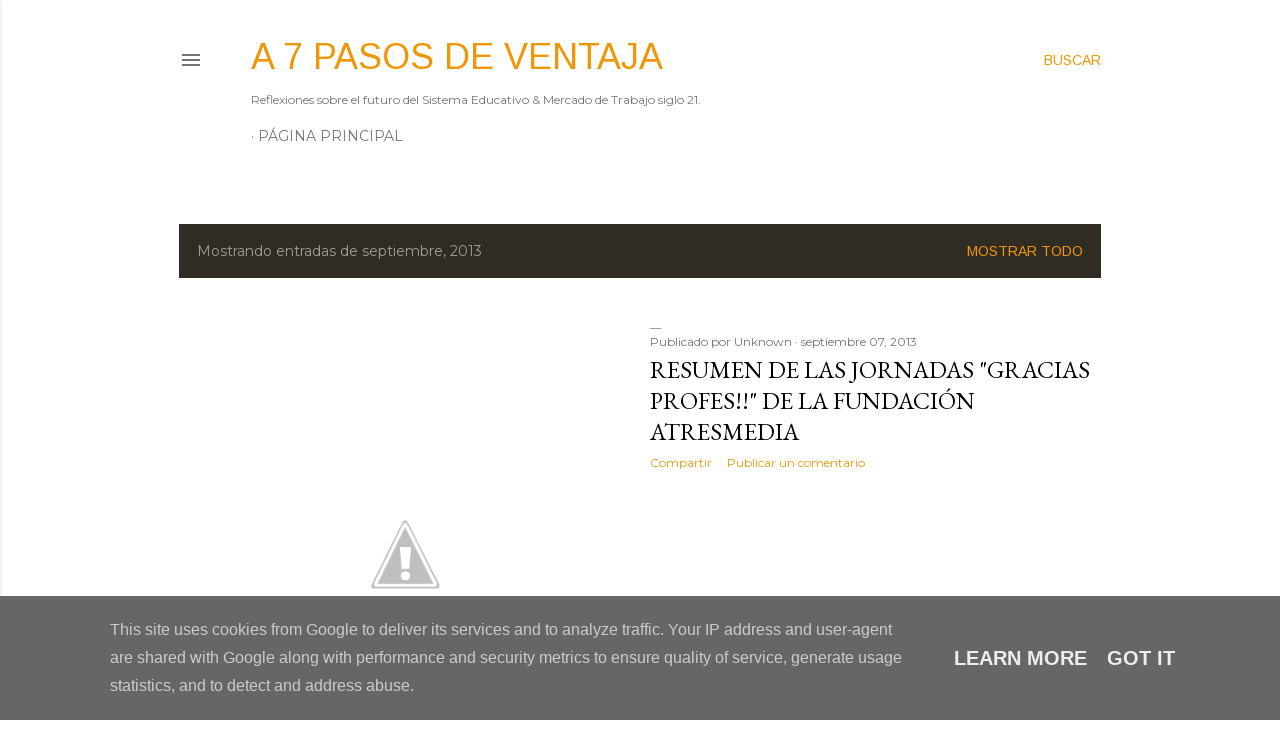

--- FILE ---
content_type: text/html; charset=UTF-8
request_url: http://blog.vkmc.es/2013/09/
body_size: 26427
content:
<!DOCTYPE html>
<html dir='ltr' lang='es'>
<head>
<meta content='width=device-width, initial-scale=1' name='viewport'/>
<title>A 7 pasos de ventaja</title>
<meta content='text/html; charset=UTF-8' http-equiv='Content-Type'/>
<!-- Chrome, Firefox OS and Opera -->
<meta content='#ffffff' name='theme-color'/>
<!-- Windows Phone -->
<meta content='#ffffff' name='msapplication-navbutton-color'/>
<meta content='blogger' name='generator'/>
<link href='http://blog.vkmc.es/favicon.ico' rel='icon' type='image/x-icon'/>
<link href='http://blog.vkmc.es/2013/09/' rel='canonical'/>
<link rel="alternate" type="application/atom+xml" title="A 7 pasos de ventaja - Atom" href="http://blog.vkmc.es/feeds/posts/default" />
<link rel="alternate" type="application/rss+xml" title="A 7 pasos de ventaja - RSS" href="http://blog.vkmc.es/feeds/posts/default?alt=rss" />
<link rel="service.post" type="application/atom+xml" title="A 7 pasos de ventaja - Atom" href="https://www.blogger.com/feeds/2741742319576148162/posts/default" />
<!--Can't find substitution for tag [blog.ieCssRetrofitLinks]-->
<meta content='A 7 pasos de ventaja, VKMC, Alberto García-Lluis, Consultoría estratégica Educación&Mercado de Trabajo' name='description'/>
<meta content='http://blog.vkmc.es/2013/09/' property='og:url'/>
<meta content='A 7 pasos de ventaja' property='og:title'/>
<meta content='A 7 pasos de ventaja, VKMC, Alberto García-Lluis, Consultoría estratégica Educación&amp;Mercado de Trabajo' property='og:description'/>
<meta content='http://3.bp.blogspot.com/-Rl4wZXjd6XQ/UjRk-lY62tI/AAAAAAAAGRk/rpbtgQjIG8w/w1200-h630-p-k-no-nu/Infografi%CC%81a_Agencias_de_Colocacio%CC%81n_Acuerdo_Marco.jpg' property='og:image'/>
<meta content='https://lh3.googleusercontent.com/blogger_img_proxy/AEn0k_t_gfo2UBfcq_UPmquDpJ8RvHPRRdXPiygWxgznXAfIYI_pztWeYBdSaIH4BUPCTkgK_yS-lrBuWCSyE4njOw26KCRGd6MYC5Mx84kuQhXcpiB3RO4h0lLlwg=w1200-h630-p-k-no-nu' property='og:image'/>
<meta content='http://3.bp.blogspot.com/-FgCrMvsVUFM/UidXNi3cFrI/AAAAAAAAGQ8/T2F1SaB-L-E/w1200-h630-p-k-no-nu/Politicas+de+Empleo.tiff' property='og:image'/>
<style type='text/css'>@font-face{font-family:'Arimo';font-style:normal;font-weight:400;font-display:swap;src:url(//fonts.gstatic.com/s/arimo/v35/P5sfzZCDf9_T_3cV7NCUECyoxNk37cxcDRrBdwcoaaQwpBQ.woff2)format('woff2');unicode-range:U+0460-052F,U+1C80-1C8A,U+20B4,U+2DE0-2DFF,U+A640-A69F,U+FE2E-FE2F;}@font-face{font-family:'Arimo';font-style:normal;font-weight:400;font-display:swap;src:url(//fonts.gstatic.com/s/arimo/v35/P5sfzZCDf9_T_3cV7NCUECyoxNk37cxcBBrBdwcoaaQwpBQ.woff2)format('woff2');unicode-range:U+0301,U+0400-045F,U+0490-0491,U+04B0-04B1,U+2116;}@font-face{font-family:'Arimo';font-style:normal;font-weight:400;font-display:swap;src:url(//fonts.gstatic.com/s/arimo/v35/P5sfzZCDf9_T_3cV7NCUECyoxNk37cxcDBrBdwcoaaQwpBQ.woff2)format('woff2');unicode-range:U+1F00-1FFF;}@font-face{font-family:'Arimo';font-style:normal;font-weight:400;font-display:swap;src:url(//fonts.gstatic.com/s/arimo/v35/P5sfzZCDf9_T_3cV7NCUECyoxNk37cxcAxrBdwcoaaQwpBQ.woff2)format('woff2');unicode-range:U+0370-0377,U+037A-037F,U+0384-038A,U+038C,U+038E-03A1,U+03A3-03FF;}@font-face{font-family:'Arimo';font-style:normal;font-weight:400;font-display:swap;src:url(//fonts.gstatic.com/s/arimo/v35/P5sfzZCDf9_T_3cV7NCUECyoxNk37cxcAhrBdwcoaaQwpBQ.woff2)format('woff2');unicode-range:U+0307-0308,U+0590-05FF,U+200C-2010,U+20AA,U+25CC,U+FB1D-FB4F;}@font-face{font-family:'Arimo';font-style:normal;font-weight:400;font-display:swap;src:url(//fonts.gstatic.com/s/arimo/v35/P5sfzZCDf9_T_3cV7NCUECyoxNk37cxcDxrBdwcoaaQwpBQ.woff2)format('woff2');unicode-range:U+0102-0103,U+0110-0111,U+0128-0129,U+0168-0169,U+01A0-01A1,U+01AF-01B0,U+0300-0301,U+0303-0304,U+0308-0309,U+0323,U+0329,U+1EA0-1EF9,U+20AB;}@font-face{font-family:'Arimo';font-style:normal;font-weight:400;font-display:swap;src:url(//fonts.gstatic.com/s/arimo/v35/P5sfzZCDf9_T_3cV7NCUECyoxNk37cxcDhrBdwcoaaQwpBQ.woff2)format('woff2');unicode-range:U+0100-02BA,U+02BD-02C5,U+02C7-02CC,U+02CE-02D7,U+02DD-02FF,U+0304,U+0308,U+0329,U+1D00-1DBF,U+1E00-1E9F,U+1EF2-1EFF,U+2020,U+20A0-20AB,U+20AD-20C0,U+2113,U+2C60-2C7F,U+A720-A7FF;}@font-face{font-family:'Arimo';font-style:normal;font-weight:400;font-display:swap;src:url(//fonts.gstatic.com/s/arimo/v35/P5sfzZCDf9_T_3cV7NCUECyoxNk37cxcABrBdwcoaaQw.woff2)format('woff2');unicode-range:U+0000-00FF,U+0131,U+0152-0153,U+02BB-02BC,U+02C6,U+02DA,U+02DC,U+0304,U+0308,U+0329,U+2000-206F,U+20AC,U+2122,U+2191,U+2193,U+2212,U+2215,U+FEFF,U+FFFD;}@font-face{font-family:'EB Garamond';font-style:normal;font-weight:400;font-display:swap;src:url(//fonts.gstatic.com/s/ebgaramond/v32/SlGDmQSNjdsmc35JDF1K5E55YMjF_7DPuGi-6_RkCY9_WamXgHlIbvw.woff2)format('woff2');unicode-range:U+0460-052F,U+1C80-1C8A,U+20B4,U+2DE0-2DFF,U+A640-A69F,U+FE2E-FE2F;}@font-face{font-family:'EB Garamond';font-style:normal;font-weight:400;font-display:swap;src:url(//fonts.gstatic.com/s/ebgaramond/v32/SlGDmQSNjdsmc35JDF1K5E55YMjF_7DPuGi-6_RkAI9_WamXgHlIbvw.woff2)format('woff2');unicode-range:U+0301,U+0400-045F,U+0490-0491,U+04B0-04B1,U+2116;}@font-face{font-family:'EB Garamond';font-style:normal;font-weight:400;font-display:swap;src:url(//fonts.gstatic.com/s/ebgaramond/v32/SlGDmQSNjdsmc35JDF1K5E55YMjF_7DPuGi-6_RkCI9_WamXgHlIbvw.woff2)format('woff2');unicode-range:U+1F00-1FFF;}@font-face{font-family:'EB Garamond';font-style:normal;font-weight:400;font-display:swap;src:url(//fonts.gstatic.com/s/ebgaramond/v32/SlGDmQSNjdsmc35JDF1K5E55YMjF_7DPuGi-6_RkB49_WamXgHlIbvw.woff2)format('woff2');unicode-range:U+0370-0377,U+037A-037F,U+0384-038A,U+038C,U+038E-03A1,U+03A3-03FF;}@font-face{font-family:'EB Garamond';font-style:normal;font-weight:400;font-display:swap;src:url(//fonts.gstatic.com/s/ebgaramond/v32/SlGDmQSNjdsmc35JDF1K5E55YMjF_7DPuGi-6_RkC49_WamXgHlIbvw.woff2)format('woff2');unicode-range:U+0102-0103,U+0110-0111,U+0128-0129,U+0168-0169,U+01A0-01A1,U+01AF-01B0,U+0300-0301,U+0303-0304,U+0308-0309,U+0323,U+0329,U+1EA0-1EF9,U+20AB;}@font-face{font-family:'EB Garamond';font-style:normal;font-weight:400;font-display:swap;src:url(//fonts.gstatic.com/s/ebgaramond/v32/SlGDmQSNjdsmc35JDF1K5E55YMjF_7DPuGi-6_RkCo9_WamXgHlIbvw.woff2)format('woff2');unicode-range:U+0100-02BA,U+02BD-02C5,U+02C7-02CC,U+02CE-02D7,U+02DD-02FF,U+0304,U+0308,U+0329,U+1D00-1DBF,U+1E00-1E9F,U+1EF2-1EFF,U+2020,U+20A0-20AB,U+20AD-20C0,U+2113,U+2C60-2C7F,U+A720-A7FF;}@font-face{font-family:'EB Garamond';font-style:normal;font-weight:400;font-display:swap;src:url(//fonts.gstatic.com/s/ebgaramond/v32/SlGDmQSNjdsmc35JDF1K5E55YMjF_7DPuGi-6_RkBI9_WamXgHlI.woff2)format('woff2');unicode-range:U+0000-00FF,U+0131,U+0152-0153,U+02BB-02BC,U+02C6,U+02DA,U+02DC,U+0304,U+0308,U+0329,U+2000-206F,U+20AC,U+2122,U+2191,U+2193,U+2212,U+2215,U+FEFF,U+FFFD;}@font-face{font-family:'Lora';font-style:normal;font-weight:400;font-display:swap;src:url(//fonts.gstatic.com/s/lora/v37/0QI6MX1D_JOuGQbT0gvTJPa787weuxJMkq18ndeYxZ2JTg.woff2)format('woff2');unicode-range:U+0460-052F,U+1C80-1C8A,U+20B4,U+2DE0-2DFF,U+A640-A69F,U+FE2E-FE2F;}@font-face{font-family:'Lora';font-style:normal;font-weight:400;font-display:swap;src:url(//fonts.gstatic.com/s/lora/v37/0QI6MX1D_JOuGQbT0gvTJPa787weuxJFkq18ndeYxZ2JTg.woff2)format('woff2');unicode-range:U+0301,U+0400-045F,U+0490-0491,U+04B0-04B1,U+2116;}@font-face{font-family:'Lora';font-style:normal;font-weight:400;font-display:swap;src:url(//fonts.gstatic.com/s/lora/v37/0QI6MX1D_JOuGQbT0gvTJPa787weuxI9kq18ndeYxZ2JTg.woff2)format('woff2');unicode-range:U+0302-0303,U+0305,U+0307-0308,U+0310,U+0312,U+0315,U+031A,U+0326-0327,U+032C,U+032F-0330,U+0332-0333,U+0338,U+033A,U+0346,U+034D,U+0391-03A1,U+03A3-03A9,U+03B1-03C9,U+03D1,U+03D5-03D6,U+03F0-03F1,U+03F4-03F5,U+2016-2017,U+2034-2038,U+203C,U+2040,U+2043,U+2047,U+2050,U+2057,U+205F,U+2070-2071,U+2074-208E,U+2090-209C,U+20D0-20DC,U+20E1,U+20E5-20EF,U+2100-2112,U+2114-2115,U+2117-2121,U+2123-214F,U+2190,U+2192,U+2194-21AE,U+21B0-21E5,U+21F1-21F2,U+21F4-2211,U+2213-2214,U+2216-22FF,U+2308-230B,U+2310,U+2319,U+231C-2321,U+2336-237A,U+237C,U+2395,U+239B-23B7,U+23D0,U+23DC-23E1,U+2474-2475,U+25AF,U+25B3,U+25B7,U+25BD,U+25C1,U+25CA,U+25CC,U+25FB,U+266D-266F,U+27C0-27FF,U+2900-2AFF,U+2B0E-2B11,U+2B30-2B4C,U+2BFE,U+3030,U+FF5B,U+FF5D,U+1D400-1D7FF,U+1EE00-1EEFF;}@font-face{font-family:'Lora';font-style:normal;font-weight:400;font-display:swap;src:url(//fonts.gstatic.com/s/lora/v37/0QI6MX1D_JOuGQbT0gvTJPa787weuxIvkq18ndeYxZ2JTg.woff2)format('woff2');unicode-range:U+0001-000C,U+000E-001F,U+007F-009F,U+20DD-20E0,U+20E2-20E4,U+2150-218F,U+2190,U+2192,U+2194-2199,U+21AF,U+21E6-21F0,U+21F3,U+2218-2219,U+2299,U+22C4-22C6,U+2300-243F,U+2440-244A,U+2460-24FF,U+25A0-27BF,U+2800-28FF,U+2921-2922,U+2981,U+29BF,U+29EB,U+2B00-2BFF,U+4DC0-4DFF,U+FFF9-FFFB,U+10140-1018E,U+10190-1019C,U+101A0,U+101D0-101FD,U+102E0-102FB,U+10E60-10E7E,U+1D2C0-1D2D3,U+1D2E0-1D37F,U+1F000-1F0FF,U+1F100-1F1AD,U+1F1E6-1F1FF,U+1F30D-1F30F,U+1F315,U+1F31C,U+1F31E,U+1F320-1F32C,U+1F336,U+1F378,U+1F37D,U+1F382,U+1F393-1F39F,U+1F3A7-1F3A8,U+1F3AC-1F3AF,U+1F3C2,U+1F3C4-1F3C6,U+1F3CA-1F3CE,U+1F3D4-1F3E0,U+1F3ED,U+1F3F1-1F3F3,U+1F3F5-1F3F7,U+1F408,U+1F415,U+1F41F,U+1F426,U+1F43F,U+1F441-1F442,U+1F444,U+1F446-1F449,U+1F44C-1F44E,U+1F453,U+1F46A,U+1F47D,U+1F4A3,U+1F4B0,U+1F4B3,U+1F4B9,U+1F4BB,U+1F4BF,U+1F4C8-1F4CB,U+1F4D6,U+1F4DA,U+1F4DF,U+1F4E3-1F4E6,U+1F4EA-1F4ED,U+1F4F7,U+1F4F9-1F4FB,U+1F4FD-1F4FE,U+1F503,U+1F507-1F50B,U+1F50D,U+1F512-1F513,U+1F53E-1F54A,U+1F54F-1F5FA,U+1F610,U+1F650-1F67F,U+1F687,U+1F68D,U+1F691,U+1F694,U+1F698,U+1F6AD,U+1F6B2,U+1F6B9-1F6BA,U+1F6BC,U+1F6C6-1F6CF,U+1F6D3-1F6D7,U+1F6E0-1F6EA,U+1F6F0-1F6F3,U+1F6F7-1F6FC,U+1F700-1F7FF,U+1F800-1F80B,U+1F810-1F847,U+1F850-1F859,U+1F860-1F887,U+1F890-1F8AD,U+1F8B0-1F8BB,U+1F8C0-1F8C1,U+1F900-1F90B,U+1F93B,U+1F946,U+1F984,U+1F996,U+1F9E9,U+1FA00-1FA6F,U+1FA70-1FA7C,U+1FA80-1FA89,U+1FA8F-1FAC6,U+1FACE-1FADC,U+1FADF-1FAE9,U+1FAF0-1FAF8,U+1FB00-1FBFF;}@font-face{font-family:'Lora';font-style:normal;font-weight:400;font-display:swap;src:url(//fonts.gstatic.com/s/lora/v37/0QI6MX1D_JOuGQbT0gvTJPa787weuxJOkq18ndeYxZ2JTg.woff2)format('woff2');unicode-range:U+0102-0103,U+0110-0111,U+0128-0129,U+0168-0169,U+01A0-01A1,U+01AF-01B0,U+0300-0301,U+0303-0304,U+0308-0309,U+0323,U+0329,U+1EA0-1EF9,U+20AB;}@font-face{font-family:'Lora';font-style:normal;font-weight:400;font-display:swap;src:url(//fonts.gstatic.com/s/lora/v37/0QI6MX1D_JOuGQbT0gvTJPa787weuxJPkq18ndeYxZ2JTg.woff2)format('woff2');unicode-range:U+0100-02BA,U+02BD-02C5,U+02C7-02CC,U+02CE-02D7,U+02DD-02FF,U+0304,U+0308,U+0329,U+1D00-1DBF,U+1E00-1E9F,U+1EF2-1EFF,U+2020,U+20A0-20AB,U+20AD-20C0,U+2113,U+2C60-2C7F,U+A720-A7FF;}@font-face{font-family:'Lora';font-style:normal;font-weight:400;font-display:swap;src:url(//fonts.gstatic.com/s/lora/v37/0QI6MX1D_JOuGQbT0gvTJPa787weuxJBkq18ndeYxZ0.woff2)format('woff2');unicode-range:U+0000-00FF,U+0131,U+0152-0153,U+02BB-02BC,U+02C6,U+02DA,U+02DC,U+0304,U+0308,U+0329,U+2000-206F,U+20AC,U+2122,U+2191,U+2193,U+2212,U+2215,U+FEFF,U+FFFD;}@font-face{font-family:'Montserrat';font-style:normal;font-weight:400;font-display:swap;src:url(//fonts.gstatic.com/s/montserrat/v31/JTUSjIg1_i6t8kCHKm459WRhyyTh89ZNpQ.woff2)format('woff2');unicode-range:U+0460-052F,U+1C80-1C8A,U+20B4,U+2DE0-2DFF,U+A640-A69F,U+FE2E-FE2F;}@font-face{font-family:'Montserrat';font-style:normal;font-weight:400;font-display:swap;src:url(//fonts.gstatic.com/s/montserrat/v31/JTUSjIg1_i6t8kCHKm459W1hyyTh89ZNpQ.woff2)format('woff2');unicode-range:U+0301,U+0400-045F,U+0490-0491,U+04B0-04B1,U+2116;}@font-face{font-family:'Montserrat';font-style:normal;font-weight:400;font-display:swap;src:url(//fonts.gstatic.com/s/montserrat/v31/JTUSjIg1_i6t8kCHKm459WZhyyTh89ZNpQ.woff2)format('woff2');unicode-range:U+0102-0103,U+0110-0111,U+0128-0129,U+0168-0169,U+01A0-01A1,U+01AF-01B0,U+0300-0301,U+0303-0304,U+0308-0309,U+0323,U+0329,U+1EA0-1EF9,U+20AB;}@font-face{font-family:'Montserrat';font-style:normal;font-weight:400;font-display:swap;src:url(//fonts.gstatic.com/s/montserrat/v31/JTUSjIg1_i6t8kCHKm459WdhyyTh89ZNpQ.woff2)format('woff2');unicode-range:U+0100-02BA,U+02BD-02C5,U+02C7-02CC,U+02CE-02D7,U+02DD-02FF,U+0304,U+0308,U+0329,U+1D00-1DBF,U+1E00-1E9F,U+1EF2-1EFF,U+2020,U+20A0-20AB,U+20AD-20C0,U+2113,U+2C60-2C7F,U+A720-A7FF;}@font-face{font-family:'Montserrat';font-style:normal;font-weight:400;font-display:swap;src:url(//fonts.gstatic.com/s/montserrat/v31/JTUSjIg1_i6t8kCHKm459WlhyyTh89Y.woff2)format('woff2');unicode-range:U+0000-00FF,U+0131,U+0152-0153,U+02BB-02BC,U+02C6,U+02DA,U+02DC,U+0304,U+0308,U+0329,U+2000-206F,U+20AC,U+2122,U+2191,U+2193,U+2212,U+2215,U+FEFF,U+FFFD;}@font-face{font-family:'Montserrat';font-style:normal;font-weight:700;font-display:swap;src:url(//fonts.gstatic.com/s/montserrat/v31/JTUSjIg1_i6t8kCHKm459WRhyyTh89ZNpQ.woff2)format('woff2');unicode-range:U+0460-052F,U+1C80-1C8A,U+20B4,U+2DE0-2DFF,U+A640-A69F,U+FE2E-FE2F;}@font-face{font-family:'Montserrat';font-style:normal;font-weight:700;font-display:swap;src:url(//fonts.gstatic.com/s/montserrat/v31/JTUSjIg1_i6t8kCHKm459W1hyyTh89ZNpQ.woff2)format('woff2');unicode-range:U+0301,U+0400-045F,U+0490-0491,U+04B0-04B1,U+2116;}@font-face{font-family:'Montserrat';font-style:normal;font-weight:700;font-display:swap;src:url(//fonts.gstatic.com/s/montserrat/v31/JTUSjIg1_i6t8kCHKm459WZhyyTh89ZNpQ.woff2)format('woff2');unicode-range:U+0102-0103,U+0110-0111,U+0128-0129,U+0168-0169,U+01A0-01A1,U+01AF-01B0,U+0300-0301,U+0303-0304,U+0308-0309,U+0323,U+0329,U+1EA0-1EF9,U+20AB;}@font-face{font-family:'Montserrat';font-style:normal;font-weight:700;font-display:swap;src:url(//fonts.gstatic.com/s/montserrat/v31/JTUSjIg1_i6t8kCHKm459WdhyyTh89ZNpQ.woff2)format('woff2');unicode-range:U+0100-02BA,U+02BD-02C5,U+02C7-02CC,U+02CE-02D7,U+02DD-02FF,U+0304,U+0308,U+0329,U+1D00-1DBF,U+1E00-1E9F,U+1EF2-1EFF,U+2020,U+20A0-20AB,U+20AD-20C0,U+2113,U+2C60-2C7F,U+A720-A7FF;}@font-face{font-family:'Montserrat';font-style:normal;font-weight:700;font-display:swap;src:url(//fonts.gstatic.com/s/montserrat/v31/JTUSjIg1_i6t8kCHKm459WlhyyTh89Y.woff2)format('woff2');unicode-range:U+0000-00FF,U+0131,U+0152-0153,U+02BB-02BC,U+02C6,U+02DA,U+02DC,U+0304,U+0308,U+0329,U+2000-206F,U+20AC,U+2122,U+2191,U+2193,U+2212,U+2215,U+FEFF,U+FFFD;}</style>
<style id='page-skin-1' type='text/css'><!--
/*! normalize.css v3.0.1 | MIT License | git.io/normalize */html{font-family:sans-serif;-ms-text-size-adjust:100%;-webkit-text-size-adjust:100%}body{margin:0}article,aside,details,figcaption,figure,footer,header,hgroup,main,nav,section,summary{display:block}audio,canvas,progress,video{display:inline-block;vertical-align:baseline}audio:not([controls]){display:none;height:0}[hidden],template{display:none}a{background:transparent}a:active,a:hover{outline:0}abbr[title]{border-bottom:1px dotted}b,strong{font-weight:bold}dfn{font-style:italic}h1{font-size:2em;margin:.67em 0}mark{background:#ff0;color:#000}small{font-size:80%}sub,sup{font-size:75%;line-height:0;position:relative;vertical-align:baseline}sup{top:-0.5em}sub{bottom:-0.25em}img{border:0}svg:not(:root){overflow:hidden}figure{margin:1em 40px}hr{-moz-box-sizing:content-box;box-sizing:content-box;height:0}pre{overflow:auto}code,kbd,pre,samp{font-family:monospace,monospace;font-size:1em}button,input,optgroup,select,textarea{color:inherit;font:inherit;margin:0}button{overflow:visible}button,select{text-transform:none}button,html input[type="button"],input[type="reset"],input[type="submit"]{-webkit-appearance:button;cursor:pointer}button[disabled],html input[disabled]{cursor:default}button::-moz-focus-inner,input::-moz-focus-inner{border:0;padding:0}input{line-height:normal}input[type="checkbox"],input[type="radio"]{box-sizing:border-box;padding:0}input[type="number"]::-webkit-inner-spin-button,input[type="number"]::-webkit-outer-spin-button{height:auto}input[type="search"]{-webkit-appearance:textfield;-moz-box-sizing:content-box;-webkit-box-sizing:content-box;box-sizing:content-box}input[type="search"]::-webkit-search-cancel-button,input[type="search"]::-webkit-search-decoration{-webkit-appearance:none}fieldset{border:1px solid #c0c0c0;margin:0 2px;padding:.35em .625em .75em}legend{border:0;padding:0}textarea{overflow:auto}optgroup{font-weight:bold}table{border-collapse:collapse;border-spacing:0}td,th{padding:0}
/*!************************************************
* Blogger Template Style
* Name: Soho
**************************************************/
body{
overflow-wrap:break-word;
word-break:break-word;
word-wrap:break-word
}
.hidden{
display:none
}
.invisible{
visibility:hidden
}
.container::after,.float-container::after{
clear:both;
content:"";
display:table
}
.clearboth{
clear:both
}
#comments .comment .comment-actions,.subscribe-popup .FollowByEmail .follow-by-email-submit{
background:0 0;
border:0;
box-shadow:none;
color:#ee970b;
cursor:pointer;
font-size:14px;
font-weight:700;
outline:0;
text-decoration:none;
text-transform:uppercase;
width:auto
}
.dim-overlay{
background-color:rgba(0,0,0,.54);
height:100vh;
left:0;
position:fixed;
top:0;
width:100%
}
#sharing-dim-overlay{
background-color:transparent
}
input::-ms-clear{
display:none
}
.blogger-logo,.svg-icon-24.blogger-logo{
fill:#ff9800;
opacity:1
}
.loading-spinner-large{
-webkit-animation:mspin-rotate 1.568s infinite linear;
animation:mspin-rotate 1.568s infinite linear;
height:48px;
overflow:hidden;
position:absolute;
width:48px;
z-index:200
}
.loading-spinner-large>div{
-webkit-animation:mspin-revrot 5332ms infinite steps(4);
animation:mspin-revrot 5332ms infinite steps(4)
}
.loading-spinner-large>div>div{
-webkit-animation:mspin-singlecolor-large-film 1333ms infinite steps(81);
animation:mspin-singlecolor-large-film 1333ms infinite steps(81);
background-size:100%;
height:48px;
width:3888px
}
.mspin-black-large>div>div,.mspin-grey_54-large>div>div{
background-image:url(https://www.blogblog.com/indie/mspin_black_large.svg)
}
.mspin-white-large>div>div{
background-image:url(https://www.blogblog.com/indie/mspin_white_large.svg)
}
.mspin-grey_54-large{
opacity:.54
}
@-webkit-keyframes mspin-singlecolor-large-film{
from{
-webkit-transform:translateX(0);
transform:translateX(0)
}
to{
-webkit-transform:translateX(-3888px);
transform:translateX(-3888px)
}
}
@keyframes mspin-singlecolor-large-film{
from{
-webkit-transform:translateX(0);
transform:translateX(0)
}
to{
-webkit-transform:translateX(-3888px);
transform:translateX(-3888px)
}
}
@-webkit-keyframes mspin-rotate{
from{
-webkit-transform:rotate(0);
transform:rotate(0)
}
to{
-webkit-transform:rotate(360deg);
transform:rotate(360deg)
}
}
@keyframes mspin-rotate{
from{
-webkit-transform:rotate(0);
transform:rotate(0)
}
to{
-webkit-transform:rotate(360deg);
transform:rotate(360deg)
}
}
@-webkit-keyframes mspin-revrot{
from{
-webkit-transform:rotate(0);
transform:rotate(0)
}
to{
-webkit-transform:rotate(-360deg);
transform:rotate(-360deg)
}
}
@keyframes mspin-revrot{
from{
-webkit-transform:rotate(0);
transform:rotate(0)
}
to{
-webkit-transform:rotate(-360deg);
transform:rotate(-360deg)
}
}
.skip-navigation{
background-color:#fff;
box-sizing:border-box;
color:#000;
display:block;
height:0;
left:0;
line-height:50px;
overflow:hidden;
padding-top:0;
position:fixed;
text-align:center;
top:0;
-webkit-transition:box-shadow .3s,height .3s,padding-top .3s;
transition:box-shadow .3s,height .3s,padding-top .3s;
width:100%;
z-index:900
}
.skip-navigation:focus{
box-shadow:0 4px 5px 0 rgba(0,0,0,.14),0 1px 10px 0 rgba(0,0,0,.12),0 2px 4px -1px rgba(0,0,0,.2);
height:50px
}
#main{
outline:0
}
.main-heading{
position:absolute;
clip:rect(1px,1px,1px,1px);
padding:0;
border:0;
height:1px;
width:1px;
overflow:hidden
}
.Attribution{
margin-top:1em;
text-align:center
}
.Attribution .blogger img,.Attribution .blogger svg{
vertical-align:bottom
}
.Attribution .blogger img{
margin-right:.5em
}
.Attribution div{
line-height:24px;
margin-top:.5em
}
.Attribution .copyright,.Attribution .image-attribution{
font-size:.7em;
margin-top:1.5em
}
.BLOG_mobile_video_class{
display:none
}
.bg-photo{
background-attachment:scroll!important
}
body .CSS_LIGHTBOX{
z-index:900
}
.extendable .show-less,.extendable .show-more{
border-color:#ee970b;
color:#ee970b;
margin-top:8px
}
.extendable .show-less.hidden,.extendable .show-more.hidden{
display:none
}
.inline-ad{
display:none;
max-width:100%;
overflow:hidden
}
.adsbygoogle{
display:block
}
#cookieChoiceInfo{
bottom:0;
top:auto
}
iframe.b-hbp-video{
border:0
}
.post-body img{
max-width:100%
}
.post-body iframe{
max-width:100%
}
.post-body a[imageanchor="1"]{
display:inline-block
}
.byline{
margin-right:1em
}
.byline:last-child{
margin-right:0
}
.link-copied-dialog{
max-width:520px;
outline:0
}
.link-copied-dialog .modal-dialog-buttons{
margin-top:8px
}
.link-copied-dialog .goog-buttonset-default{
background:0 0;
border:0
}
.link-copied-dialog .goog-buttonset-default:focus{
outline:0
}
.paging-control-container{
margin-bottom:16px
}
.paging-control-container .paging-control{
display:inline-block
}
.paging-control-container .comment-range-text::after,.paging-control-container .paging-control{
color:#ee970b
}
.paging-control-container .comment-range-text,.paging-control-container .paging-control{
margin-right:8px
}
.paging-control-container .comment-range-text::after,.paging-control-container .paging-control::after{
content:"\b7";
cursor:default;
padding-left:8px;
pointer-events:none
}
.paging-control-container .comment-range-text:last-child::after,.paging-control-container .paging-control:last-child::after{
content:none
}
.byline.reactions iframe{
height:20px
}
.b-notification{
color:#000;
background-color:#fff;
border-bottom:solid 1px #000;
box-sizing:border-box;
padding:16px 32px;
text-align:center
}
.b-notification.visible{
-webkit-transition:margin-top .3s cubic-bezier(.4,0,.2,1);
transition:margin-top .3s cubic-bezier(.4,0,.2,1)
}
.b-notification.invisible{
position:absolute
}
.b-notification-close{
position:absolute;
right:8px;
top:8px
}
.no-posts-message{
line-height:40px;
text-align:center
}
@media screen and (max-width:1162px){
body.item-view .post-body a[imageanchor="1"][style*="float: left;"],body.item-view .post-body a[imageanchor="1"][style*="float: right;"]{
float:none!important;
clear:none!important
}
body.item-view .post-body a[imageanchor="1"] img{
display:block;
height:auto;
margin:0 auto
}
body.item-view .post-body>.separator:first-child>a[imageanchor="1"]:first-child{
margin-top:20px
}
.post-body a[imageanchor]{
display:block
}
body.item-view .post-body a[imageanchor="1"]{
margin-left:0!important;
margin-right:0!important
}
body.item-view .post-body a[imageanchor="1"]+a[imageanchor="1"]{
margin-top:16px
}
}
.item-control{
display:none
}
#comments{
border-top:1px dashed rgba(0,0,0,.54);
margin-top:20px;
padding:20px
}
#comments .comment-thread ol{
margin:0;
padding-left:0;
padding-left:0
}
#comments .comment .comment-replybox-single,#comments .comment-thread .comment-replies{
margin-left:60px
}
#comments .comment-thread .thread-count{
display:none
}
#comments .comment{
list-style-type:none;
padding:0 0 30px;
position:relative
}
#comments .comment .comment{
padding-bottom:8px
}
.comment .avatar-image-container{
position:absolute
}
.comment .avatar-image-container img{
border-radius:50%
}
.avatar-image-container svg,.comment .avatar-image-container .avatar-icon{
border-radius:50%;
border:solid 1px #000000;
box-sizing:border-box;
fill:#000000;
height:35px;
margin:0;
padding:7px;
width:35px
}
.comment .comment-block{
margin-top:10px;
margin-left:60px;
padding-bottom:0
}
#comments .comment-author-header-wrapper{
margin-left:40px
}
#comments .comment .thread-expanded .comment-block{
padding-bottom:20px
}
#comments .comment .comment-header .user,#comments .comment .comment-header .user a{
color:#000000;
font-style:normal;
font-weight:700
}
#comments .comment .comment-actions{
bottom:0;
margin-bottom:15px;
position:absolute
}
#comments .comment .comment-actions>*{
margin-right:8px
}
#comments .comment .comment-header .datetime{
bottom:0;
color:rgba(0, 0, 0, 0.54);
display:inline-block;
font-size:13px;
font-style:italic;
margin-left:8px
}
#comments .comment .comment-footer .comment-timestamp a,#comments .comment .comment-header .datetime a{
color:rgba(0, 0, 0, 0.54)
}
#comments .comment .comment-content,.comment .comment-body{
margin-top:12px;
word-break:break-word
}
.comment-body{
margin-bottom:12px
}
#comments.embed[data-num-comments="0"]{
border:0;
margin-top:0;
padding-top:0
}
#comments.embed[data-num-comments="0"] #comment-post-message,#comments.embed[data-num-comments="0"] div.comment-form>p,#comments.embed[data-num-comments="0"] p.comment-footer{
display:none
}
#comment-editor-src{
display:none
}
.comments .comments-content .loadmore.loaded{
max-height:0;
opacity:0;
overflow:hidden
}
.extendable .remaining-items{
height:0;
overflow:hidden;
-webkit-transition:height .3s cubic-bezier(.4,0,.2,1);
transition:height .3s cubic-bezier(.4,0,.2,1)
}
.extendable .remaining-items.expanded{
height:auto
}
.svg-icon-24,.svg-icon-24-button{
cursor:pointer;
height:24px;
width:24px;
min-width:24px
}
.touch-icon{
margin:-12px;
padding:12px
}
.touch-icon:active,.touch-icon:focus{
background-color:rgba(153,153,153,.4);
border-radius:50%
}
svg:not(:root).touch-icon{
overflow:visible
}
html[dir=rtl] .rtl-reversible-icon{
-webkit-transform:scaleX(-1);
-ms-transform:scaleX(-1);
transform:scaleX(-1)
}
.svg-icon-24-button,.touch-icon-button{
background:0 0;
border:0;
margin:0;
outline:0;
padding:0
}
.touch-icon-button .touch-icon:active,.touch-icon-button .touch-icon:focus{
background-color:transparent
}
.touch-icon-button:active .touch-icon,.touch-icon-button:focus .touch-icon{
background-color:rgba(153,153,153,.4);
border-radius:50%
}
.Profile .default-avatar-wrapper .avatar-icon{
border-radius:50%;
border:solid 1px #000000;
box-sizing:border-box;
fill:#000000;
margin:0
}
.Profile .individual .default-avatar-wrapper .avatar-icon{
padding:25px
}
.Profile .individual .avatar-icon,.Profile .individual .profile-img{
height:120px;
width:120px
}
.Profile .team .default-avatar-wrapper .avatar-icon{
padding:8px
}
.Profile .team .avatar-icon,.Profile .team .default-avatar-wrapper,.Profile .team .profile-img{
height:40px;
width:40px
}
.snippet-container{
margin:0;
position:relative;
overflow:hidden
}
.snippet-fade{
bottom:0;
box-sizing:border-box;
position:absolute;
width:96px
}
.snippet-fade{
right:0
}
.snippet-fade:after{
content:"\2026"
}
.snippet-fade:after{
float:right
}
.centered-top-container.sticky{
left:0;
position:fixed;
right:0;
top:0;
width:auto;
z-index:50;
-webkit-transition-property:opacity,-webkit-transform;
transition-property:opacity,-webkit-transform;
transition-property:transform,opacity;
transition-property:transform,opacity,-webkit-transform;
-webkit-transition-duration:.2s;
transition-duration:.2s;
-webkit-transition-timing-function:cubic-bezier(.4,0,.2,1);
transition-timing-function:cubic-bezier(.4,0,.2,1)
}
.centered-top-placeholder{
display:none
}
.collapsed-header .centered-top-placeholder{
display:block
}
.centered-top-container .Header .replaced h1,.centered-top-placeholder .Header .replaced h1{
display:none
}
.centered-top-container.sticky .Header .replaced h1{
display:block
}
.centered-top-container.sticky .Header .header-widget{
background:0 0
}
.centered-top-container.sticky .Header .header-image-wrapper{
display:none
}
.centered-top-container img,.centered-top-placeholder img{
max-width:100%
}
.collapsible{
-webkit-transition:height .3s cubic-bezier(.4,0,.2,1);
transition:height .3s cubic-bezier(.4,0,.2,1)
}
.collapsible,.collapsible>summary{
display:block;
overflow:hidden
}
.collapsible>:not(summary){
display:none
}
.collapsible[open]>:not(summary){
display:block
}
.collapsible:focus,.collapsible>summary:focus{
outline:0
}
.collapsible>summary{
cursor:pointer;
display:block;
padding:0
}
.collapsible:focus>summary,.collapsible>summary:focus{
background-color:transparent
}
.collapsible>summary::-webkit-details-marker{
display:none
}
.collapsible-title{
-webkit-box-align:center;
-webkit-align-items:center;
-ms-flex-align:center;
align-items:center;
display:-webkit-box;
display:-webkit-flex;
display:-ms-flexbox;
display:flex
}
.collapsible-title .title{
-webkit-box-flex:1;
-webkit-flex:1 1 auto;
-ms-flex:1 1 auto;
flex:1 1 auto;
-webkit-box-ordinal-group:1;
-webkit-order:0;
-ms-flex-order:0;
order:0;
overflow:hidden;
text-overflow:ellipsis;
white-space:nowrap
}
.collapsible-title .chevron-down,.collapsible[open] .collapsible-title .chevron-up{
display:block
}
.collapsible-title .chevron-up,.collapsible[open] .collapsible-title .chevron-down{
display:none
}
.flat-button{
cursor:pointer;
display:inline-block;
font-weight:700;
text-transform:uppercase;
border-radius:2px;
padding:8px;
margin:-8px
}
.flat-icon-button{
background:0 0;
border:0;
margin:0;
outline:0;
padding:0;
margin:-12px;
padding:12px;
cursor:pointer;
box-sizing:content-box;
display:inline-block;
line-height:0
}
.flat-icon-button,.flat-icon-button .splash-wrapper{
border-radius:50%
}
.flat-icon-button .splash.animate{
-webkit-animation-duration:.3s;
animation-duration:.3s
}
.overflowable-container{
max-height:28px;
overflow:hidden;
position:relative
}
.overflow-button{
cursor:pointer
}
#overflowable-dim-overlay{
background:0 0
}
.overflow-popup{
box-shadow:0 2px 2px 0 rgba(0,0,0,.14),0 3px 1px -2px rgba(0,0,0,.2),0 1px 5px 0 rgba(0,0,0,.12);
background-color:#ffffff;
left:0;
max-width:calc(100% - 32px);
position:absolute;
top:0;
visibility:hidden;
z-index:101
}
.overflow-popup ul{
list-style:none
}
.overflow-popup .tabs li,.overflow-popup li{
display:block;
height:auto
}
.overflow-popup .tabs li{
padding-left:0;
padding-right:0
}
.overflow-button.hidden,.overflow-popup .tabs li.hidden,.overflow-popup li.hidden{
display:none
}
.search{
display:-webkit-box;
display:-webkit-flex;
display:-ms-flexbox;
display:flex;
line-height:24px;
width:24px
}
.search.focused{
width:100%
}
.search.focused .section{
width:100%
}
.search form{
z-index:101
}
.search h3{
display:none
}
.search form{
display:-webkit-box;
display:-webkit-flex;
display:-ms-flexbox;
display:flex;
-webkit-box-flex:1;
-webkit-flex:1 0 0;
-ms-flex:1 0 0px;
flex:1 0 0;
border-bottom:solid 1px transparent;
padding-bottom:8px
}
.search form>*{
display:none
}
.search.focused form>*{
display:block
}
.search .search-input label{
display:none
}
.centered-top-placeholder.cloned .search form{
z-index:30
}
.search.focused form{
border-color:rgba(0, 0, 0, 0.54);
position:relative;
width:auto
}
.collapsed-header .centered-top-container .search.focused form{
border-bottom-color:transparent
}
.search-expand{
-webkit-box-flex:0;
-webkit-flex:0 0 auto;
-ms-flex:0 0 auto;
flex:0 0 auto
}
.search-expand-text{
display:none
}
.search-close{
display:inline;
vertical-align:middle
}
.search-input{
-webkit-box-flex:1;
-webkit-flex:1 0 1px;
-ms-flex:1 0 1px;
flex:1 0 1px
}
.search-input input{
background:0 0;
border:0;
box-sizing:border-box;
color:rgba(0, 0, 0, 0.54);
display:inline-block;
outline:0;
width:calc(100% - 48px)
}
.search-input input.no-cursor{
color:transparent;
text-shadow:0 0 0 rgba(0, 0, 0, 0.54)
}
.collapsed-header .centered-top-container .search-action,.collapsed-header .centered-top-container .search-input input{
color:rgba(0, 0, 0, 0.54)
}
.collapsed-header .centered-top-container .search-input input.no-cursor{
color:transparent;
text-shadow:0 0 0 rgba(0, 0, 0, 0.54)
}
.collapsed-header .centered-top-container .search-input input.no-cursor:focus,.search-input input.no-cursor:focus{
outline:0
}
.search-focused>*{
visibility:hidden
}
.search-focused .search,.search-focused .search-icon{
visibility:visible
}
.search.focused .search-action{
display:block
}
.search.focused .search-action:disabled{
opacity:.3
}
.widget.Sharing .sharing-button{
display:none
}
.widget.Sharing .sharing-buttons li{
padding:0
}
.widget.Sharing .sharing-buttons li span{
display:none
}
.post-share-buttons{
position:relative
}
.centered-bottom .share-buttons .svg-icon-24,.share-buttons .svg-icon-24{
fill:#000000
}
.sharing-open.touch-icon-button:active .touch-icon,.sharing-open.touch-icon-button:focus .touch-icon{
background-color:transparent
}
.share-buttons{
background-color:#ffffff;
border-radius:2px;
box-shadow:0 2px 2px 0 rgba(0,0,0,.14),0 3px 1px -2px rgba(0,0,0,.2),0 1px 5px 0 rgba(0,0,0,.12);
color:#000000;
list-style:none;
margin:0;
padding:8px 0;
position:absolute;
top:-11px;
min-width:200px;
z-index:101
}
.share-buttons.hidden{
display:none
}
.sharing-button{
background:0 0;
border:0;
margin:0;
outline:0;
padding:0;
cursor:pointer
}
.share-buttons li{
margin:0;
height:48px
}
.share-buttons li:last-child{
margin-bottom:0
}
.share-buttons li .sharing-platform-button{
box-sizing:border-box;
cursor:pointer;
display:block;
height:100%;
margin-bottom:0;
padding:0 16px;
position:relative;
width:100%
}
.share-buttons li .sharing-platform-button:focus,.share-buttons li .sharing-platform-button:hover{
background-color:rgba(128,128,128,.1);
outline:0
}
.share-buttons li svg[class*=" sharing-"],.share-buttons li svg[class^=sharing-]{
position:absolute;
top:10px
}
.share-buttons li span.sharing-platform-button{
position:relative;
top:0
}
.share-buttons li .platform-sharing-text{
display:block;
font-size:16px;
line-height:48px;
white-space:nowrap
}
.share-buttons li .platform-sharing-text{
margin-left:56px
}
.sidebar-container{
background-color:#f7f7f7;
max-width:284px;
overflow-y:auto;
-webkit-transition-property:-webkit-transform;
transition-property:-webkit-transform;
transition-property:transform;
transition-property:transform,-webkit-transform;
-webkit-transition-duration:.3s;
transition-duration:.3s;
-webkit-transition-timing-function:cubic-bezier(0,0,.2,1);
transition-timing-function:cubic-bezier(0,0,.2,1);
width:284px;
z-index:101;
-webkit-overflow-scrolling:touch
}
.sidebar-container .navigation{
line-height:0;
padding:16px
}
.sidebar-container .sidebar-back{
cursor:pointer
}
.sidebar-container .widget{
background:0 0;
margin:0 16px;
padding:16px 0
}
.sidebar-container .widget .title{
color:rgba(0, 0, 0, 0.54);
margin:0
}
.sidebar-container .widget ul{
list-style:none;
margin:0;
padding:0
}
.sidebar-container .widget ul ul{
margin-left:1em
}
.sidebar-container .widget li{
font-size:16px;
line-height:normal
}
.sidebar-container .widget+.widget{
border-top:1px dashed rgba(0, 0, 0, 0.54)
}
.BlogArchive li{
margin:16px 0
}
.BlogArchive li:last-child{
margin-bottom:0
}
.Label li a{
display:inline-block
}
.BlogArchive .post-count,.Label .label-count{
float:right;
margin-left:.25em
}
.BlogArchive .post-count::before,.Label .label-count::before{
content:"("
}
.BlogArchive .post-count::after,.Label .label-count::after{
content:")"
}
.widget.Translate .skiptranslate>div{
display:block!important
}
.widget.Profile .profile-link{
display:-webkit-box;
display:-webkit-flex;
display:-ms-flexbox;
display:flex
}
.widget.Profile .team-member .default-avatar-wrapper,.widget.Profile .team-member .profile-img{
-webkit-box-flex:0;
-webkit-flex:0 0 auto;
-ms-flex:0 0 auto;
flex:0 0 auto;
margin-right:1em
}
.widget.Profile .individual .profile-link{
-webkit-box-orient:vertical;
-webkit-box-direction:normal;
-webkit-flex-direction:column;
-ms-flex-direction:column;
flex-direction:column
}
.widget.Profile .team .profile-link .profile-name{
-webkit-align-self:center;
-ms-flex-item-align:center;
align-self:center;
display:block;
-webkit-box-flex:1;
-webkit-flex:1 1 auto;
-ms-flex:1 1 auto;
flex:1 1 auto
}
.dim-overlay{
background-color:rgba(0,0,0,.54);
z-index:100
}
body.sidebar-visible{
overflow-y:hidden
}
@media screen and (max-width:1439px){
.sidebar-container{
bottom:0;
position:fixed;
top:0;
left:0;
right:auto
}
.sidebar-container.sidebar-invisible{
-webkit-transition-timing-function:cubic-bezier(.4,0,.6,1);
transition-timing-function:cubic-bezier(.4,0,.6,1)
}
html[dir=ltr] .sidebar-container.sidebar-invisible{
-webkit-transform:translateX(-284px);
-ms-transform:translateX(-284px);
transform:translateX(-284px)
}
html[dir=rtl] .sidebar-container.sidebar-invisible{
-webkit-transform:translateX(284px);
-ms-transform:translateX(284px);
transform:translateX(284px)
}
}
@media screen and (min-width:1440px){
.sidebar-container{
position:absolute;
top:0;
left:0;
right:auto
}
.sidebar-container .navigation{
display:none
}
}
.dialog{
box-shadow:0 2px 2px 0 rgba(0,0,0,.14),0 3px 1px -2px rgba(0,0,0,.2),0 1px 5px 0 rgba(0,0,0,.12);
background:#ffffff;
box-sizing:border-box;
color:#000000;
padding:30px;
position:fixed;
text-align:center;
width:calc(100% - 24px);
z-index:101
}
.dialog input[type=email],.dialog input[type=text]{
background-color:transparent;
border:0;
border-bottom:solid 1px rgba(0,0,0,.12);
color:#000000;
display:block;
font-family:EB Garamond, serif;
font-size:16px;
line-height:24px;
margin:auto;
padding-bottom:7px;
outline:0;
text-align:center;
width:100%
}
.dialog input[type=email]::-webkit-input-placeholder,.dialog input[type=text]::-webkit-input-placeholder{
color:#000000
}
.dialog input[type=email]::-moz-placeholder,.dialog input[type=text]::-moz-placeholder{
color:#000000
}
.dialog input[type=email]:-ms-input-placeholder,.dialog input[type=text]:-ms-input-placeholder{
color:#000000
}
.dialog input[type=email]::-ms-input-placeholder,.dialog input[type=text]::-ms-input-placeholder{
color:#000000
}
.dialog input[type=email]::placeholder,.dialog input[type=text]::placeholder{
color:#000000
}
.dialog input[type=email]:focus,.dialog input[type=text]:focus{
border-bottom:solid 2px #ee970b;
padding-bottom:6px
}
.dialog input.no-cursor{
color:transparent;
text-shadow:0 0 0 #000000
}
.dialog input.no-cursor:focus{
outline:0
}
.dialog input.no-cursor:focus{
outline:0
}
.dialog input[type=submit]{
font-family:EB Garamond, serif
}
.dialog .goog-buttonset-default{
color:#ee970b
}
.subscribe-popup{
max-width:364px
}
.subscribe-popup h3{
color:#000000;
font-size:1.8em;
margin-top:0
}
.subscribe-popup .FollowByEmail h3{
display:none
}
.subscribe-popup .FollowByEmail .follow-by-email-submit{
color:#ee970b;
display:inline-block;
margin:0 auto;
margin-top:24px;
width:auto;
white-space:normal
}
.subscribe-popup .FollowByEmail .follow-by-email-submit:disabled{
cursor:default;
opacity:.3
}
@media (max-width:800px){
.blog-name div.widget.Subscribe{
margin-bottom:16px
}
body.item-view .blog-name div.widget.Subscribe{
margin:8px auto 16px auto;
width:100%
}
}
body#layout .bg-photo,body#layout .bg-photo-overlay{
display:none
}
body#layout .page_body{
padding:0;
position:relative;
top:0
}
body#layout .page{
display:inline-block;
left:inherit;
position:relative;
vertical-align:top;
width:540px
}
body#layout .centered{
max-width:954px
}
body#layout .navigation{
display:none
}
body#layout .sidebar-container{
display:inline-block;
width:40%
}
body#layout .hamburger-menu,body#layout .search{
display:none
}
body{
background-color:#ffffff;
color:#000000;
font:normal 400 20px EB Garamond, serif;
height:100%;
margin:0;
min-height:100vh
}
h1,h2,h3,h4,h5,h6{
font-weight:400
}
a{
color:#ee970b;
text-decoration:none
}
.dim-overlay{
z-index:100
}
body.sidebar-visible .page_body{
overflow-y:scroll
}
.widget .title{
color:rgba(0, 0, 0, 0.54);
font:normal 400 12px Montserrat, sans-serif
}
.extendable .show-less,.extendable .show-more{
color:#ee970b;
font:normal 400 12px Montserrat, sans-serif;
margin:12px -8px 0 -8px;
text-transform:uppercase
}
.footer .widget,.main .widget{
margin:50px 0
}
.main .widget .title{
text-transform:uppercase
}
.inline-ad{
display:block;
margin-top:50px
}
.adsbygoogle{
text-align:center
}
.page_body{
display:-webkit-box;
display:-webkit-flex;
display:-ms-flexbox;
display:flex;
-webkit-box-orient:vertical;
-webkit-box-direction:normal;
-webkit-flex-direction:column;
-ms-flex-direction:column;
flex-direction:column;
min-height:100vh;
position:relative;
z-index:20
}
.page_body>*{
-webkit-box-flex:0;
-webkit-flex:0 0 auto;
-ms-flex:0 0 auto;
flex:0 0 auto
}
.page_body>#footer{
margin-top:auto
}
.centered-bottom,.centered-top{
margin:0 32px;
max-width:100%
}
.centered-top{
padding-bottom:12px;
padding-top:12px
}
.sticky .centered-top{
padding-bottom:0;
padding-top:0
}
.centered-top-container,.centered-top-placeholder{
background:#ffffff
}
.centered-top{
display:-webkit-box;
display:-webkit-flex;
display:-ms-flexbox;
display:flex;
-webkit-flex-wrap:wrap;
-ms-flex-wrap:wrap;
flex-wrap:wrap;
-webkit-box-pack:justify;
-webkit-justify-content:space-between;
-ms-flex-pack:justify;
justify-content:space-between;
position:relative
}
.sticky .centered-top{
-webkit-flex-wrap:nowrap;
-ms-flex-wrap:nowrap;
flex-wrap:nowrap
}
.centered-top-container .svg-icon-24,.centered-top-placeholder .svg-icon-24{
fill:rgba(0, 0, 0, 0.54)
}
.back-button-container,.hamburger-menu-container{
-webkit-box-flex:0;
-webkit-flex:0 0 auto;
-ms-flex:0 0 auto;
flex:0 0 auto;
height:48px;
-webkit-box-ordinal-group:2;
-webkit-order:1;
-ms-flex-order:1;
order:1
}
.sticky .back-button-container,.sticky .hamburger-menu-container{
-webkit-box-ordinal-group:2;
-webkit-order:1;
-ms-flex-order:1;
order:1
}
.back-button,.hamburger-menu,.search-expand-icon{
cursor:pointer;
margin-top:0
}
.search{
-webkit-box-align:start;
-webkit-align-items:flex-start;
-ms-flex-align:start;
align-items:flex-start;
-webkit-box-flex:0;
-webkit-flex:0 0 auto;
-ms-flex:0 0 auto;
flex:0 0 auto;
height:48px;
margin-left:24px;
-webkit-box-ordinal-group:4;
-webkit-order:3;
-ms-flex-order:3;
order:3
}
.search,.search.focused{
width:auto
}
.search.focused{
position:static
}
.sticky .search{
display:none;
-webkit-box-ordinal-group:5;
-webkit-order:4;
-ms-flex-order:4;
order:4
}
.search .section{
right:0;
margin-top:12px;
position:absolute;
top:12px;
width:0
}
.sticky .search .section{
top:0
}
.search-expand{
background:0 0;
border:0;
margin:0;
outline:0;
padding:0;
color:#ee970b;
cursor:pointer;
-webkit-box-flex:0;
-webkit-flex:0 0 auto;
-ms-flex:0 0 auto;
flex:0 0 auto;
font:normal 400 12px Montserrat, sans-serif;
text-transform:uppercase;
word-break:normal
}
.search.focused .search-expand{
visibility:hidden
}
.search .dim-overlay{
background:0 0
}
.search.focused .section{
max-width:400px
}
.search.focused form{
border-color:rgba(0, 0, 0, 0.54);
height:24px
}
.search.focused .search-input{
display:-webkit-box;
display:-webkit-flex;
display:-ms-flexbox;
display:flex;
-webkit-box-flex:1;
-webkit-flex:1 1 auto;
-ms-flex:1 1 auto;
flex:1 1 auto
}
.search-input input{
-webkit-box-flex:1;
-webkit-flex:1 1 auto;
-ms-flex:1 1 auto;
flex:1 1 auto;
font:normal normal 16px Arimo
}
.search input[type=submit]{
display:none
}
.subscribe-section-container{
-webkit-box-flex:1;
-webkit-flex:1 0 auto;
-ms-flex:1 0 auto;
flex:1 0 auto;
margin-left:24px;
-webkit-box-ordinal-group:3;
-webkit-order:2;
-ms-flex-order:2;
order:2;
text-align:right
}
.sticky .subscribe-section-container{
-webkit-box-flex:0;
-webkit-flex:0 0 auto;
-ms-flex:0 0 auto;
flex:0 0 auto;
-webkit-box-ordinal-group:4;
-webkit-order:3;
-ms-flex-order:3;
order:3
}
.subscribe-button{
background:0 0;
border:0;
margin:0;
outline:0;
padding:0;
color:#ee970b;
cursor:pointer;
display:inline-block;
font:normal 400 12px Montserrat, sans-serif;
line-height:48px;
margin:0;
text-transform:uppercase;
word-break:normal
}
.subscribe-popup h3{
color:rgba(0, 0, 0, 0.54);
font:normal 400 12px Montserrat, sans-serif;
margin-bottom:24px;
text-transform:uppercase
}
.subscribe-popup div.widget.FollowByEmail .follow-by-email-address{
color:#000000;
font:normal 400 12px Montserrat, sans-serif
}
.subscribe-popup div.widget.FollowByEmail .follow-by-email-submit{
color:#ee970b;
font:normal 400 12px Montserrat, sans-serif;
margin-top:24px;
text-transform:uppercase
}
.blog-name{
-webkit-box-flex:1;
-webkit-flex:1 1 100%;
-ms-flex:1 1 100%;
flex:1 1 100%;
-webkit-box-ordinal-group:5;
-webkit-order:4;
-ms-flex-order:4;
order:4;
overflow:hidden
}
.sticky .blog-name{
-webkit-box-flex:1;
-webkit-flex:1 1 auto;
-ms-flex:1 1 auto;
flex:1 1 auto;
margin:0 12px;
-webkit-box-ordinal-group:3;
-webkit-order:2;
-ms-flex-order:2;
order:2
}
body.search-view .centered-top.search-focused .blog-name{
display:none
}
.widget.Header h1{
font:normal normal 18px Arimo;
margin:0;
text-transform:uppercase
}
.widget.Header h1,.widget.Header h1 a{
color:#ee970b
}
.widget.Header p{
color:rgba(0, 0, 0, 0.54);
font:normal 400 12px Montserrat, sans-serif;
line-height:1.7
}
.sticky .widget.Header h1{
font-size:16px;
line-height:48px;
overflow:hidden;
overflow-wrap:normal;
text-overflow:ellipsis;
white-space:nowrap;
word-wrap:normal
}
.sticky .widget.Header p{
display:none
}
.sticky{
box-shadow:0 1px 3px rgba(0, 0, 0, 0.1)
}
#page_list_top .widget.PageList{
font:normal 400 14px Montserrat, sans-serif;
line-height:28px
}
#page_list_top .widget.PageList .title{
display:none
}
#page_list_top .widget.PageList .overflowable-contents{
overflow:hidden
}
#page_list_top .widget.PageList .overflowable-contents ul{
list-style:none;
margin:0;
padding:0
}
#page_list_top .widget.PageList .overflow-popup ul{
list-style:none;
margin:0;
padding:0 20px
}
#page_list_top .widget.PageList .overflowable-contents li{
display:inline-block
}
#page_list_top .widget.PageList .overflowable-contents li.hidden{
display:none
}
#page_list_top .widget.PageList .overflowable-contents li:not(:first-child):before{
color:rgba(0, 0, 0, 0.54);
content:"\b7"
}
#page_list_top .widget.PageList .overflow-button a,#page_list_top .widget.PageList .overflow-popup li a,#page_list_top .widget.PageList .overflowable-contents li a{
color:rgba(0, 0, 0, 0.54);
font:normal 400 14px Montserrat, sans-serif;
line-height:28px;
text-transform:uppercase
}
#page_list_top .widget.PageList .overflow-popup li.selected a,#page_list_top .widget.PageList .overflowable-contents li.selected a{
color:rgba(0, 0, 0, 0.54);
font:normal 700 14px Montserrat, sans-serif;
line-height:28px
}
#page_list_top .widget.PageList .overflow-button{
display:inline
}
.sticky #page_list_top{
display:none
}
body.homepage-view .hero-image.has-image{
background:#ffffff url(http://4.bp.blogspot.com/-1BL-9Oui1dU/WjiPy7IW0LI/AAAAAAAAHv4/Ae4j8_0x-fwb_rYkT4otsvtUCV_yL0MsACK4BGAYYCw/s0/a7pasosdeventaja2.jpg) repeat scroll top left;
background-attachment:scroll;
background-color:#ffffff;
background-size:cover;
height:62.5vw;
max-height:75vh;
min-height:200px;
width:100%
}
.post-filter-message{
background-color:#302c24;
color:rgba(255, 255, 255, 0.54);
display:-webkit-box;
display:-webkit-flex;
display:-ms-flexbox;
display:flex;
-webkit-flex-wrap:wrap;
-ms-flex-wrap:wrap;
flex-wrap:wrap;
font:normal 400 12px Montserrat, sans-serif;
-webkit-box-pack:justify;
-webkit-justify-content:space-between;
-ms-flex-pack:justify;
justify-content:space-between;
margin-top:50px;
padding:18px
}
.post-filter-message .message-container{
-webkit-box-flex:1;
-webkit-flex:1 1 auto;
-ms-flex:1 1 auto;
flex:1 1 auto;
min-width:0
}
.post-filter-message .home-link-container{
-webkit-box-flex:0;
-webkit-flex:0 0 auto;
-ms-flex:0 0 auto;
flex:0 0 auto
}
.post-filter-message .search-label,.post-filter-message .search-query{
color:rgba(255, 255, 255, 0.87);
font:normal 700 12px Montserrat, sans-serif;
text-transform:uppercase
}
.post-filter-message .home-link,.post-filter-message .home-link a{
color:#ee970b;
font:normal 700 12px Montserrat, sans-serif;
text-transform:uppercase
}
.widget.FeaturedPost .thumb.hero-thumb{
background-position:center;
background-size:cover;
height:360px
}
.widget.FeaturedPost .featured-post-snippet:before{
content:"\2014"
}
.snippet-container,.snippet-fade{
font:normal 400 14px Lora, serif;
line-height:23.8px
}
.snippet-container{
max-height:166.6px;
overflow:hidden
}
.snippet-fade{
background:-webkit-linear-gradient(left,#ffffff 0,#ffffff 20%,rgba(255, 255, 255, 0) 100%);
background:linear-gradient(to left,#ffffff 0,#ffffff 20%,rgba(255, 255, 255, 0) 100%);
color:#000000
}
.post-sidebar{
display:none
}
.widget.Blog .blog-posts .post-outer-container{
width:100%
}
.no-posts{
text-align:center
}
body.feed-view .widget.Blog .blog-posts .post-outer-container,body.item-view .widget.Blog .blog-posts .post-outer{
margin-bottom:50px
}
.widget.Blog .post.no-featured-image,.widget.PopularPosts .post.no-featured-image{
background-color:#302c24;
padding:30px
}
.widget.Blog .post>.post-share-buttons-top{
right:0;
position:absolute;
top:0
}
.widget.Blog .post>.post-share-buttons-bottom{
bottom:0;
right:0;
position:absolute
}
.blog-pager{
text-align:right
}
.blog-pager a{
color:#ee970b;
font:normal 400 12px Montserrat, sans-serif;
text-transform:uppercase
}
.blog-pager .blog-pager-newer-link,.blog-pager .home-link{
display:none
}
.post-title{
font:normal 400 20px EB Garamond, serif;
margin:0;
text-transform:uppercase
}
.post-title,.post-title a{
color:#000000
}
.post.no-featured-image .post-title,.post.no-featured-image .post-title a{
color:#ffffff
}
body.item-view .post-body-container:before{
content:"\2014"
}
.post-body{
color:#000000;
font:normal 400 14px Lora, serif;
line-height:1.7
}
.post-body blockquote{
color:#000000;
font:normal 400 16px Montserrat, sans-serif;
line-height:1.7;
margin-left:0;
margin-right:0
}
.post-body img{
height:auto;
max-width:100%
}
.post-body .tr-caption{
color:#000000;
font:normal 400 12px Montserrat, sans-serif;
line-height:1.7
}
.snippet-thumbnail{
position:relative
}
.snippet-thumbnail .post-header{
background:#ffffff;
bottom:0;
margin-bottom:0;
padding-right:15px;
padding-bottom:5px;
padding-top:5px;
position:absolute
}
.snippet-thumbnail img{
width:100%
}
.post-footer,.post-header{
margin:8px 0
}
body.item-view .widget.Blog .post-header{
margin:0 0 16px 0
}
body.item-view .widget.Blog .post-footer{
margin:50px 0 0 0
}
.widget.FeaturedPost .post-footer{
display:-webkit-box;
display:-webkit-flex;
display:-ms-flexbox;
display:flex;
-webkit-flex-wrap:wrap;
-ms-flex-wrap:wrap;
flex-wrap:wrap;
-webkit-box-pack:justify;
-webkit-justify-content:space-between;
-ms-flex-pack:justify;
justify-content:space-between
}
.widget.FeaturedPost .post-footer>*{
-webkit-box-flex:0;
-webkit-flex:0 1 auto;
-ms-flex:0 1 auto;
flex:0 1 auto
}
.widget.FeaturedPost .post-footer,.widget.FeaturedPost .post-footer a,.widget.FeaturedPost .post-footer button{
line-height:1.7
}
.jump-link{
margin:-8px
}
.post-header,.post-header a,.post-header button{
color:rgba(0, 0, 0, 0.54);
font:normal 400 12px Montserrat, sans-serif
}
.post.no-featured-image .post-header,.post.no-featured-image .post-header a,.post.no-featured-image .post-header button{
color:rgba(255, 255, 255, 0.54)
}
.post-footer,.post-footer a,.post-footer button{
color:#ee970b;
font:normal 400 12px Montserrat, sans-serif
}
.post.no-featured-image .post-footer,.post.no-featured-image .post-footer a,.post.no-featured-image .post-footer button{
color:#ee970b
}
body.item-view .post-footer-line{
line-height:2.3
}
.byline{
display:inline-block
}
.byline .flat-button{
text-transform:none
}
.post-header .byline:not(:last-child):after{
content:"\b7"
}
.post-header .byline:not(:last-child){
margin-right:0
}
.byline.post-labels a{
display:inline-block;
word-break:break-all
}
.byline.post-labels a:not(:last-child):after{
content:","
}
.byline.reactions .reactions-label{
line-height:22px;
vertical-align:top
}
.post-share-buttons{
margin-left:0
}
.share-buttons{
background-color:#fafafa;
border-radius:0;
box-shadow:0 1px 1px 1px rgba(0, 0, 0, 0.1);
color:#000000;
font:normal 400 16px Montserrat, sans-serif
}
.share-buttons .svg-icon-24{
fill:#ee970b
}
#comment-holder .continue{
display:none
}
#comment-editor{
margin-bottom:20px;
margin-top:20px
}
.widget.Attribution,.widget.Attribution .copyright,.widget.Attribution .copyright a,.widget.Attribution .image-attribution,.widget.Attribution .image-attribution a,.widget.Attribution a{
color:rgba(0, 0, 0, 0.54);
font:normal 400 12px Montserrat, sans-serif
}
.widget.Attribution svg{
fill:rgba(0, 0, 0, 0.54)
}
.widget.Attribution .blogger a{
display:-webkit-box;
display:-webkit-flex;
display:-ms-flexbox;
display:flex;
-webkit-align-content:center;
-ms-flex-line-pack:center;
align-content:center;
-webkit-box-pack:center;
-webkit-justify-content:center;
-ms-flex-pack:center;
justify-content:center;
line-height:24px
}
.widget.Attribution .blogger svg{
margin-right:8px
}
.widget.Profile ul{
list-style:none;
padding:0
}
.widget.Profile .individual .default-avatar-wrapper,.widget.Profile .individual .profile-img{
border-radius:50%;
display:inline-block;
height:120px;
width:120px
}
.widget.Profile .individual .profile-data a,.widget.Profile .team .profile-name{
color:#000000;
font:normal 400 20px EB Garamond, serif;
text-transform:none
}
.widget.Profile .individual dd{
color:#000000;
font:normal 400 20px EB Garamond, serif;
margin:0 auto
}
.widget.Profile .individual .profile-link,.widget.Profile .team .visit-profile{
color:#ee970b;
font:normal 400 12px Montserrat, sans-serif;
text-transform:uppercase
}
.widget.Profile .team .default-avatar-wrapper,.widget.Profile .team .profile-img{
border-radius:50%;
float:left;
height:40px;
width:40px
}
.widget.Profile .team .profile-link .profile-name-wrapper{
-webkit-box-flex:1;
-webkit-flex:1 1 auto;
-ms-flex:1 1 auto;
flex:1 1 auto
}
.widget.Label li,.widget.Label span.label-size{
color:#ee970b;
display:inline-block;
font:normal 400 12px Montserrat, sans-serif;
word-break:break-all
}
.widget.Label li:not(:last-child):after,.widget.Label span.label-size:not(:last-child):after{
content:","
}
.widget.PopularPosts .post{
margin-bottom:50px
}
body.item-view #sidebar .widget.PopularPosts{
margin-left:40px;
width:inherit
}
#comments{
border-top:none;
padding:0
}
#comments .comment .comment-footer,#comments .comment .comment-header,#comments .comment .comment-header .datetime,#comments .comment .comment-header .datetime a{
color:rgba(0, 0, 0, 0.54);
font:normal 400 12px Montserrat, sans-serif
}
#comments .comment .comment-author,#comments .comment .comment-author a,#comments .comment .comment-header .user,#comments .comment .comment-header .user a{
color:#000000;
font:normal 400 14px Montserrat, sans-serif
}
#comments .comment .comment-body,#comments .comment .comment-content{
color:#000000;
font:normal 400 14px Lora, serif
}
#comments .comment .comment-actions,#comments .footer,#comments .footer a,#comments .loadmore,#comments .paging-control{
color:#ee970b;
font:normal 400 12px Montserrat, sans-serif;
text-transform:uppercase
}
#commentsHolder{
border-bottom:none;
border-top:none
}
#comments .comment-form h4{
position:absolute;
clip:rect(1px,1px,1px,1px);
padding:0;
border:0;
height:1px;
width:1px;
overflow:hidden
}
.sidebar-container{
background-color:#ffffff;
color:rgba(0, 0, 0, 0.54);
font:normal normal 12px Arimo;
min-height:100%
}
html[dir=ltr] .sidebar-container{
box-shadow:1px 0 3px rgba(0, 0, 0, 0.1)
}
html[dir=rtl] .sidebar-container{
box-shadow:-1px 0 3px rgba(0, 0, 0, 0.1)
}
.sidebar-container a{
color:#ee970b
}
.sidebar-container .svg-icon-24{
fill:rgba(0, 0, 0, 0.54)
}
.sidebar-container .widget{
margin:0;
margin-left:40px;
padding:40px;
padding-left:0
}
.sidebar-container .widget+.widget{
border-top:1px solid rgba(0, 0, 0, 0.54)
}
.sidebar-container .widget .title{
color:rgba(0, 0, 0, 0.54);
font:normal normal 12px Arimo
}
.sidebar-container .widget ul li,.sidebar-container .widget.BlogArchive #ArchiveList li{
font:normal normal 12px Arimo;
margin:1em 0 0 0
}
.sidebar-container .BlogArchive .post-count,.sidebar-container .Label .label-count{
float:none
}
.sidebar-container .Label li a{
display:inline
}
.sidebar-container .widget.Profile .default-avatar-wrapper .avatar-icon{
border-color:#000000;
fill:#000000
}
.sidebar-container .widget.Profile .individual{
text-align:center
}
.sidebar-container .widget.Profile .individual dd:before{
content:"\2014";
display:block
}
.sidebar-container .widget.Profile .individual .profile-data a,.sidebar-container .widget.Profile .team .profile-name{
color:#000000;
font:normal normal 14px Arimo
}
.sidebar-container .widget.Profile .individual dd{
color:rgba(0, 0, 0, 0.87);
font:normal normal 12px Arimo;
margin:0 30px
}
.sidebar-container .widget.Profile .individual .profile-link,.sidebar-container .widget.Profile .team .visit-profile{
color:#ee970b;
font:normal normal 14px Arimo
}
.sidebar-container .snippet-fade{
background:-webkit-linear-gradient(left,#ffffff 0,#ffffff 20%,rgba(255, 255, 255, 0) 100%);
background:linear-gradient(to left,#ffffff 0,#ffffff 20%,rgba(255, 255, 255, 0) 100%)
}
@media screen and (min-width:640px){
.centered-bottom,.centered-top{
margin:0 auto;
width:576px
}
.centered-top{
-webkit-flex-wrap:nowrap;
-ms-flex-wrap:nowrap;
flex-wrap:nowrap;
padding-bottom:24px;
padding-top:36px
}
.blog-name{
-webkit-box-flex:1;
-webkit-flex:1 1 auto;
-ms-flex:1 1 auto;
flex:1 1 auto;
min-width:0;
-webkit-box-ordinal-group:3;
-webkit-order:2;
-ms-flex-order:2;
order:2
}
.sticky .blog-name{
margin:0
}
.back-button-container,.hamburger-menu-container{
margin-right:36px;
-webkit-box-ordinal-group:2;
-webkit-order:1;
-ms-flex-order:1;
order:1
}
.search{
margin-left:36px;
-webkit-box-ordinal-group:5;
-webkit-order:4;
-ms-flex-order:4;
order:4
}
.search .section{
top:36px
}
.sticky .search{
display:block
}
.subscribe-section-container{
-webkit-box-flex:0;
-webkit-flex:0 0 auto;
-ms-flex:0 0 auto;
flex:0 0 auto;
margin-left:36px;
-webkit-box-ordinal-group:4;
-webkit-order:3;
-ms-flex-order:3;
order:3
}
.subscribe-button{
font:normal normal 14px Arimo;
line-height:48px
}
.subscribe-popup h3{
font:normal 400 14px Montserrat, sans-serif
}
.subscribe-popup div.widget.FollowByEmail .follow-by-email-address{
font:normal 400 14px Montserrat, sans-serif
}
.subscribe-popup div.widget.FollowByEmail .follow-by-email-submit{
font:normal normal 14px Arimo
}
.widget .title{
font:normal 400 14px Montserrat, sans-serif
}
.widget.Blog .post.no-featured-image,.widget.PopularPosts .post.no-featured-image{
padding:65px
}
.post-title{
font:normal 400 24px EB Garamond, serif
}
.blog-pager a{
font:normal normal 14px Arimo
}
.widget.Header h1{
font:normal normal 36px Arimo
}
.sticky .widget.Header h1{
font-size:24px
}
}
@media screen and (min-width:1162px){
.centered-bottom,.centered-top{
width:922px
}
.back-button-container,.hamburger-menu-container{
margin-right:48px
}
.search{
margin-left:48px
}
.search-expand{
font:normal normal 14px Arimo;
line-height:48px
}
.search-expand-text{
display:block
}
.search-expand-icon{
display:none
}
.subscribe-section-container{
margin-left:48px
}
.post-filter-message{
font:normal 400 14px Montserrat, sans-serif
}
.post-filter-message .search-label,.post-filter-message .search-query{
font:normal 700 14px Montserrat, sans-serif
}
.post-filter-message .home-link{
font:normal normal 14px Arimo
}
.widget.Blog .blog-posts .post-outer-container{
width:451px
}
body.error-view .widget.Blog .blog-posts .post-outer-container,body.item-view .widget.Blog .blog-posts .post-outer-container{
width:100%
}
body.item-view .widget.Blog .blog-posts .post-outer{
display:-webkit-box;
display:-webkit-flex;
display:-ms-flexbox;
display:flex
}
#comments,body.item-view .post-outer-container .inline-ad,body.item-view .widget.PopularPosts{
margin-left:220px;
width:682px
}
.post-sidebar{
box-sizing:border-box;
display:block;
font:normal normal 14px Arimo;
padding-right:20px;
width:220px
}
.post-sidebar-item{
margin-bottom:30px
}
.post-sidebar-item ul{
list-style:none;
padding:0
}
.post-sidebar-item .sharing-button{
color:#ee970b;
cursor:pointer;
display:inline-block;
font:normal normal 14px Arimo;
line-height:normal;
word-break:normal
}
.post-sidebar-labels li{
margin-bottom:8px
}
body.item-view .widget.Blog .post{
width:682px
}
.widget.Blog .post.no-featured-image,.widget.PopularPosts .post.no-featured-image{
padding:100px 65px
}
.page .widget.FeaturedPost .post-content{
display:-webkit-box;
display:-webkit-flex;
display:-ms-flexbox;
display:flex;
-webkit-box-pack:justify;
-webkit-justify-content:space-between;
-ms-flex-pack:justify;
justify-content:space-between
}
.page .widget.FeaturedPost .thumb-link{
display:-webkit-box;
display:-webkit-flex;
display:-ms-flexbox;
display:flex
}
.page .widget.FeaturedPost .thumb.hero-thumb{
height:auto;
min-height:300px;
width:451px
}
.page .widget.FeaturedPost .post-content.has-featured-image .post-text-container{
width:425px
}
.page .widget.FeaturedPost .post-content.no-featured-image .post-text-container{
width:100%
}
.page .widget.FeaturedPost .post-header{
margin:0 0 8px 0
}
.page .widget.FeaturedPost .post-footer{
margin:8px 0 0 0
}
.post-body{
font:normal 400 16px Lora, serif;
line-height:1.7
}
.post-body blockquote{
font:normal 400 24px Montserrat, sans-serif;
line-height:1.7
}
.snippet-container,.snippet-fade{
font:normal 400 16px Lora, serif;
line-height:27.2px
}
.snippet-container{
max-height:326.4px
}
.widget.Profile .individual .profile-data a,.widget.Profile .team .profile-name{
font:normal 400 24px EB Garamond, serif
}
.widget.Profile .individual .profile-link,.widget.Profile .team .visit-profile{
font:normal normal 14px Arimo
}
}
@media screen and (min-width:1440px){
body{
position:relative
}
.page_body{
margin-left:284px
}
.sticky .centered-top{
padding-left:284px
}
.hamburger-menu-container{
display:none
}
.sidebar-container{
overflow:visible;
z-index:32
}
}

--></style>
<style id='template-skin-1' type='text/css'><!--
body#layout .hidden,
body#layout .invisible {
display: inherit;
}
body#layout .page {
width: 60%;
}
body#layout.ltr .page {
float: right;
}
body#layout.rtl .page {
float: left;
}
body#layout .sidebar-container {
width: 40%;
}
body#layout.ltr .sidebar-container {
float: left;
}
body#layout.rtl .sidebar-container {
float: right;
}
--></style>
<script async='async' src='https://www.gstatic.com/external_hosted/imagesloaded/imagesloaded-3.1.8.min.js'></script>
<script async='async' src='https://www.gstatic.com/external_hosted/vanillamasonry-v3_1_5/masonry.pkgd.min.js'></script>
<script async='async' src='https://www.gstatic.com/external_hosted/clipboardjs/clipboard.min.js'></script>
<script type='text/javascript'>
        (function(i,s,o,g,r,a,m){i['GoogleAnalyticsObject']=r;i[r]=i[r]||function(){
        (i[r].q=i[r].q||[]).push(arguments)},i[r].l=1*new Date();a=s.createElement(o),
        m=s.getElementsByTagName(o)[0];a.async=1;a.src=g;m.parentNode.insertBefore(a,m)
        })(window,document,'script','https://www.google-analytics.com/analytics.js','ga');
        ga('create', 'UA-27679558-1', 'auto', 'blogger');
        ga('blogger.send', 'pageview');
      </script>
<style>
    body.homepage-view .hero-image.has-image {background-image:url(http\:\/\/4.bp.blogspot.com\/-1BL-9Oui1dU\/WjiPy7IW0LI\/AAAAAAAAHv4\/Ae4j8_0x-fwb_rYkT4otsvtUCV_yL0MsACK4BGAYYCw\/s0\/a7pasosdeventaja2.jpg);}
    
@media (max-width: 320px) { body.homepage-view .hero-image.has-image {background-image:url(http\:\/\/4.bp.blogspot.com\/-1BL-9Oui1dU\/WjiPy7IW0LI\/AAAAAAAAHv4\/Ae4j8_0x-fwb_rYkT4otsvtUCV_yL0MsACK4BGAYYCw\/w320\/a7pasosdeventaja2.jpg);}}
@media (max-width: 640px) and (min-width: 321px) { body.homepage-view .hero-image.has-image {background-image:url(http\:\/\/4.bp.blogspot.com\/-1BL-9Oui1dU\/WjiPy7IW0LI\/AAAAAAAAHv4\/Ae4j8_0x-fwb_rYkT4otsvtUCV_yL0MsACK4BGAYYCw\/w640\/a7pasosdeventaja2.jpg);}}
@media (max-width: 800px) and (min-width: 641px) { body.homepage-view .hero-image.has-image {background-image:url(http\:\/\/4.bp.blogspot.com\/-1BL-9Oui1dU\/WjiPy7IW0LI\/AAAAAAAAHv4\/Ae4j8_0x-fwb_rYkT4otsvtUCV_yL0MsACK4BGAYYCw\/w800\/a7pasosdeventaja2.jpg);}}
@media (max-width: 1024px) and (min-width: 801px) { body.homepage-view .hero-image.has-image {background-image:url(http\:\/\/4.bp.blogspot.com\/-1BL-9Oui1dU\/WjiPy7IW0LI\/AAAAAAAAHv4\/Ae4j8_0x-fwb_rYkT4otsvtUCV_yL0MsACK4BGAYYCw\/w1024\/a7pasosdeventaja2.jpg);}}
@media (max-width: 1440px) and (min-width: 1025px) { body.homepage-view .hero-image.has-image {background-image:url(http\:\/\/4.bp.blogspot.com\/-1BL-9Oui1dU\/WjiPy7IW0LI\/AAAAAAAAHv4\/Ae4j8_0x-fwb_rYkT4otsvtUCV_yL0MsACK4BGAYYCw\/w1440\/a7pasosdeventaja2.jpg);}}
@media (max-width: 1680px) and (min-width: 1441px) { body.homepage-view .hero-image.has-image {background-image:url(http\:\/\/4.bp.blogspot.com\/-1BL-9Oui1dU\/WjiPy7IW0LI\/AAAAAAAAHv4\/Ae4j8_0x-fwb_rYkT4otsvtUCV_yL0MsACK4BGAYYCw\/w1680\/a7pasosdeventaja2.jpg);}}
@media (max-width: 1920px) and (min-width: 1681px) { body.homepage-view .hero-image.has-image {background-image:url(http\:\/\/4.bp.blogspot.com\/-1BL-9Oui1dU\/WjiPy7IW0LI\/AAAAAAAAHv4\/Ae4j8_0x-fwb_rYkT4otsvtUCV_yL0MsACK4BGAYYCw\/w1920\/a7pasosdeventaja2.jpg);}}
/* Last tag covers anything over one higher than the previous max-size cap. */
@media (min-width: 1921px) { body.homepage-view .hero-image.has-image {background-image:url(http\:\/\/4.bp.blogspot.com\/-1BL-9Oui1dU\/WjiPy7IW0LI\/AAAAAAAAHv4\/Ae4j8_0x-fwb_rYkT4otsvtUCV_yL0MsACK4BGAYYCw\/w2560\/a7pasosdeventaja2.jpg);}}
  </style>
<meta name='google-adsense-platform-account' content='ca-host-pub-1556223355139109'/>
<meta name='google-adsense-platform-domain' content='blogspot.com'/>

<script type="text/javascript" language="javascript">
  // Supply ads personalization default for EEA readers
  // See https://www.blogger.com/go/adspersonalization
  adsbygoogle = window.adsbygoogle || [];
  if (typeof adsbygoogle.requestNonPersonalizedAds === 'undefined') {
    adsbygoogle.requestNonPersonalizedAds = 1;
  }
</script>


</head>
<body class='archive-view feed-view version-1-3-3 variant-fancy_light'>
<a class='skip-navigation' href='#main' tabindex='0'>
Ir al contenido principal
</a>
<div class='page'>
<div class='page_body'>
<div class='main-page-body-content'>
<div class='centered-top-placeholder'></div>
<header class='centered-top-container' role='banner'>
<div class='centered-top'>
<div class='hamburger-menu-container'>
<svg class='svg-icon-24 touch-icon hamburger-menu'>
<use xlink:href='/responsive/sprite_v1_6.css.svg#ic_menu_black_24dp' xmlns:xlink='http://www.w3.org/1999/xlink'></use>
</svg>
</div>
<div class='search'>
<button aria-label='Buscar' class='search-expand touch-icon-button'>
<div class='search-expand-text'>Buscar</div>
<svg class='svg-icon-24 touch-icon search-expand-icon'>
<use xlink:href='/responsive/sprite_v1_6.css.svg#ic_search_black_24dp' xmlns:xlink='http://www.w3.org/1999/xlink'></use>
</svg>
</button>
<div class='section' id='search_top' name='Search (Top)'><div class='widget BlogSearch' data-version='2' id='BlogSearch1'>
<h3 class='title'>
Buscar este blog
</h3>
<div class='widget-content' role='search'>
<form action='http://blog.vkmc.es/search' target='_top'>
<div class='search-input'>
<input aria-label='Buscar este blog' autocomplete='off' name='q' placeholder='Buscar este blog' value=''/>
</div>
<label>
<input type='submit'/>
<svg class='svg-icon-24 touch-icon search-icon'>
<use xlink:href='/responsive/sprite_v1_6.css.svg#ic_search_black_24dp' xmlns:xlink='http://www.w3.org/1999/xlink'></use>
</svg>
</label>
</form>
</div>
</div></div>
</div>
<div class='blog-name'>
<div class='section' id='header' name='Cabecera'><div class='widget Header' data-version='2' id='Header1'>
<div class='header-widget'>
<div>
<h1>
<a href='http://blog.vkmc.es/'>
A 7 pasos de ventaja
</a>
</h1>
</div>
<p>
Reflexiones sobre el futuro del Sistema Educativo &amp; Mercado de Trabajo siglo 21.
</p>
</div>
</div></div>
<nav role='navigation'>
<div class='section' id='page_list_top' name='Lista de páginas (arriba)'><div class='widget PageList' data-version='2' id='PageList1'>
<h3 class='title'>
Páginas
</h3>
<div class='widget-content'>
<div class='overflowable-container'>
<div class='overflowable-contents'>
<div class='container'>
<ul class='tabs'>
<li class='overflowable-item'>
<a href='http://blog.vkmc.es/'>Página principal</a>
</li>
</ul>
</div>
</div>
<div class='overflow-button hidden'>
<a>Más&hellip;</a>
</div>
</div>
</div>
</div></div>
</nav>
</div>
</div>
</header>
<div class='hero-image has-image'></div>
<main class='centered-bottom' id='main' role='main' tabindex='-1'>
<h2 class='main-heading'>Entradas</h2>
<div class='post-filter-message'>
<div class='message-container'>
Mostrando entradas de septiembre, 2013
</div>
<div class='home-link-container'>
<a class='home-link' href='http://blog.vkmc.es/'>Mostrar todo</a>
</div>
</div>
<div class='main section' id='page_body' name='Cuerpo de la página'>
<div class='widget Blog' data-version='2' id='Blog1'>
<div class='blog-posts hfeed container'>
<div class='post-outer-container'>
<div class='post-outer'>
<div class='post has-featured-image'>
<script type='application/ld+json'>{
  "@context": "http://schema.org",
  "@type": "BlogPosting",
  "mainEntityOfPage": {
    "@type": "WebPage",
    "@id": "http://blog.vkmc.es/2013/09/estimaciones-para-las-agencias-de.html"
  },
  "headline": "Estimaciones para las Agencias de Colocación en el Acuerdo Marco del SEPE.","description": "","datePublished": "2013-09-14T15:32:00+02:00",
  "dateModified": "2014-10-05T18:28:28+02:00","image": {
    "@type": "ImageObject","url": "http://3.bp.blogspot.com/-Rl4wZXjd6XQ/UjRk-lY62tI/AAAAAAAAGRk/rpbtgQjIG8w/w1200-h630-p-k-no-nu/Infografi%CC%81a_Agencias_de_Colocacio%CC%81n_Acuerdo_Marco.jpg",
    "height": 630,
    "width": 1200},"publisher": {
    "@type": "Organization",
    "name": "Blogger",
    "logo": {
      "@type": "ImageObject",
      "url": "https://blogger.googleusercontent.com/img/b/U2hvZWJveA/AVvXsEgfMvYAhAbdHksiBA24JKmb2Tav6K0GviwztID3Cq4VpV96HaJfy0viIu8z1SSw_G9n5FQHZWSRao61M3e58ImahqBtr7LiOUS6m_w59IvDYwjmMcbq3fKW4JSbacqkbxTo8B90dWp0Cese92xfLMPe_tg11g/h60/",
      "width": 206,
      "height": 60
    }
  },"author": {
    "@type": "Person",
    "name": "Unknown"
  }
}</script>
<div class='snippet-thumbnail'>
<a href='http://blog.vkmc.es/2013/09/estimaciones-para-las-agencias-de.html'><img alt='Imagen' sizes='(max-width: 576px) 100vw, (max-width: 1024px) 576px, 490px' src='http://3.bp.blogspot.com/-Rl4wZXjd6XQ/UjRk-lY62tI/AAAAAAAAGRk/rpbtgQjIG8w/s1600/Infografi%CC%81a_Agencias_de_Colocacio%CC%81n_Acuerdo_Marco.jpg' srcset='http://3.bp.blogspot.com/-Rl4wZXjd6XQ/UjRk-lY62tI/AAAAAAAAGRk/rpbtgQjIG8w/w320/Infografi%CC%81a_Agencias_de_Colocacio%CC%81n_Acuerdo_Marco.jpg 320w, http://3.bp.blogspot.com/-Rl4wZXjd6XQ/UjRk-lY62tI/AAAAAAAAGRk/rpbtgQjIG8w/w490/Infografi%CC%81a_Agencias_de_Colocacio%CC%81n_Acuerdo_Marco.jpg 490w, http://3.bp.blogspot.com/-Rl4wZXjd6XQ/UjRk-lY62tI/AAAAAAAAGRk/rpbtgQjIG8w/w576/Infografi%CC%81a_Agencias_de_Colocacio%CC%81n_Acuerdo_Marco.jpg 576w, http://3.bp.blogspot.com/-Rl4wZXjd6XQ/UjRk-lY62tI/AAAAAAAAGRk/rpbtgQjIG8w/w1152/Infografi%CC%81a_Agencias_de_Colocacio%CC%81n_Acuerdo_Marco.jpg 1152w'/></a>
<div class='post-header'>
<div class='post-header-line-1'>
<span class='byline post-author vcard'>
<span class='post-author-label'>
Publicado por
</span>
<span class='fn'>
<meta content='https://www.blogger.com/profile/10113179920620352212'/>
<a class='g-profile' href='https://www.blogger.com/profile/10113179920620352212' rel='author' title='author profile'>
<span>Unknown</span>
</a>
</span>
</span>
<span class='byline post-timestamp'>
<meta content='http://blog.vkmc.es/2013/09/estimaciones-para-las-agencias-de.html'/>
<a class='timestamp-link' href='http://blog.vkmc.es/2013/09/estimaciones-para-las-agencias-de.html' rel='bookmark' title='permanent link'>
<time class='published' datetime='2013-09-14T15:32:00+02:00' title='2013-09-14T15:32:00+02:00'>
septiembre 14, 2013
</time>
</a>
</span>
</div>
</div>
</div>
<a name='1158737779098663811'></a>
<h3 class='post-title entry-title'>
<a href='http://blog.vkmc.es/2013/09/estimaciones-para-las-agencias-de.html'>Estimaciones para las Agencias de Colocación en el Acuerdo Marco del SEPE.</a>
</h3>
<div class='post-footer'>
<div class='post-footer-line post-footer-line-0'>
<div class='byline post-share-buttons goog-inline-block'>
<div aria-owns='sharing-popup-Blog1-footer-0-1158737779098663811' class='sharing' data-title='Estimaciones para las Agencias de Colocación en el Acuerdo Marco del SEPE.'>
<button aria-controls='sharing-popup-Blog1-footer-0-1158737779098663811' aria-label='Compartir' class='sharing-button touch-icon-button' id='sharing-button-Blog1-footer-0-1158737779098663811' role='button'>
Compartir
</button>
<div class='share-buttons-container'>
<ul aria-hidden='true' aria-label='Compartir' class='share-buttons hidden' id='sharing-popup-Blog1-footer-0-1158737779098663811' role='menu'>
<li>
<span aria-label='Obtener enlace' class='sharing-platform-button sharing-element-link' data-href='https://www.blogger.com/share-post.g?blogID=2741742319576148162&postID=1158737779098663811&target=' data-url='http://blog.vkmc.es/2013/09/estimaciones-para-las-agencias-de.html' role='menuitem' tabindex='-1' title='Obtener enlace'>
<svg class='svg-icon-24 touch-icon sharing-link'>
<use xlink:href='/responsive/sprite_v1_6.css.svg#ic_24_link_dark' xmlns:xlink='http://www.w3.org/1999/xlink'></use>
</svg>
<span class='platform-sharing-text'>Obtener enlace</span>
</span>
</li>
<li>
<span aria-label='Compartir en Facebook' class='sharing-platform-button sharing-element-facebook' data-href='https://www.blogger.com/share-post.g?blogID=2741742319576148162&postID=1158737779098663811&target=facebook' data-url='http://blog.vkmc.es/2013/09/estimaciones-para-las-agencias-de.html' role='menuitem' tabindex='-1' title='Compartir en Facebook'>
<svg class='svg-icon-24 touch-icon sharing-facebook'>
<use xlink:href='/responsive/sprite_v1_6.css.svg#ic_24_facebook_dark' xmlns:xlink='http://www.w3.org/1999/xlink'></use>
</svg>
<span class='platform-sharing-text'>Facebook</span>
</span>
</li>
<li>
<span aria-label='Compartir en X' class='sharing-platform-button sharing-element-twitter' data-href='https://www.blogger.com/share-post.g?blogID=2741742319576148162&postID=1158737779098663811&target=twitter' data-url='http://blog.vkmc.es/2013/09/estimaciones-para-las-agencias-de.html' role='menuitem' tabindex='-1' title='Compartir en X'>
<svg class='svg-icon-24 touch-icon sharing-twitter'>
<use xlink:href='/responsive/sprite_v1_6.css.svg#ic_24_twitter_dark' xmlns:xlink='http://www.w3.org/1999/xlink'></use>
</svg>
<span class='platform-sharing-text'>X</span>
</span>
</li>
<li>
<span aria-label='Compartir en Pinterest' class='sharing-platform-button sharing-element-pinterest' data-href='https://www.blogger.com/share-post.g?blogID=2741742319576148162&postID=1158737779098663811&target=pinterest' data-url='http://blog.vkmc.es/2013/09/estimaciones-para-las-agencias-de.html' role='menuitem' tabindex='-1' title='Compartir en Pinterest'>
<svg class='svg-icon-24 touch-icon sharing-pinterest'>
<use xlink:href='/responsive/sprite_v1_6.css.svg#ic_24_pinterest_dark' xmlns:xlink='http://www.w3.org/1999/xlink'></use>
</svg>
<span class='platform-sharing-text'>Pinterest</span>
</span>
</li>
<li>
<span aria-label='Correo electrónico' class='sharing-platform-button sharing-element-email' data-href='https://www.blogger.com/share-post.g?blogID=2741742319576148162&postID=1158737779098663811&target=email' data-url='http://blog.vkmc.es/2013/09/estimaciones-para-las-agencias-de.html' role='menuitem' tabindex='-1' title='Correo electrónico'>
<svg class='svg-icon-24 touch-icon sharing-email'>
<use xlink:href='/responsive/sprite_v1_6.css.svg#ic_24_email_dark' xmlns:xlink='http://www.w3.org/1999/xlink'></use>
</svg>
<span class='platform-sharing-text'>Correo electrónico</span>
</span>
</li>
<li aria-hidden='true' class='hidden'>
<span aria-label='Compartir en otras aplicaciones' class='sharing-platform-button sharing-element-other' data-url='http://blog.vkmc.es/2013/09/estimaciones-para-las-agencias-de.html' role='menuitem' tabindex='-1' title='Compartir en otras aplicaciones'>
<svg class='svg-icon-24 touch-icon sharing-sharingOther'>
<use xlink:href='/responsive/sprite_v1_6.css.svg#ic_more_horiz_black_24dp' xmlns:xlink='http://www.w3.org/1999/xlink'></use>
</svg>
<span class='platform-sharing-text'>Otras aplicaciones</span>
</span>
</li>
</ul>
</div>
</div>
</div>
<span class='byline post-comment-link container'>
<a class='comment-link' href='https://www.blogger.com/comment/fullpage/post/2741742319576148162/1158737779098663811' onclick='javascript:window.open(this.href, "bloggerPopup", "toolbar=0,location=0,statusbar=1,menubar=0,scrollbars=yes,width=640,height=500"); return false;'>
Publicar un comentario
</a>
</span>
</div>
</div>
</div>
</div>
</div>
<div class='post-outer-container'>
<div class='post-outer'>
<div class='post has-featured-image'>
<script type='application/ld+json'>{
  "@context": "http://schema.org",
  "@type": "BlogPosting",
  "mainEntityOfPage": {
    "@type": "WebPage",
    "@id": "http://blog.vkmc.es/2013/09/resumen-de-las-jornadas-profes-de-la.html"
  },
  "headline": "Resumen de las jornadas \u0026quot;GRACIAS PROFES!!\u0026quot; de la Fundación Atresmedia","description": "El pasado día 5 de septiembre la Fundación ATRESMEDIA del grupo de Comunicación Antena3 realizó un encuentro con profesores de toda España, ...","datePublished": "2013-09-07T12:55:00+02:00",
  "dateModified": "2014-10-05T18:28:28+02:00","image": {
    "@type": "ImageObject","url": "https://lh3.googleusercontent.com/blogger_img_proxy/AEn0k_t_gfo2UBfcq_UPmquDpJ8RvHPRRdXPiygWxgznXAfIYI_pztWeYBdSaIH4BUPCTkgK_yS-lrBuWCSyE4njOw26KCRGd6MYC5Mx84kuQhXcpiB3RO4h0lLlwg=w1200-h630-p-k-no-nu",
    "height": 630,
    "width": 1200},"publisher": {
    "@type": "Organization",
    "name": "Blogger",
    "logo": {
      "@type": "ImageObject",
      "url": "https://blogger.googleusercontent.com/img/b/U2hvZWJveA/AVvXsEgfMvYAhAbdHksiBA24JKmb2Tav6K0GviwztID3Cq4VpV96HaJfy0viIu8z1SSw_G9n5FQHZWSRao61M3e58ImahqBtr7LiOUS6m_w59IvDYwjmMcbq3fKW4JSbacqkbxTo8B90dWp0Cese92xfLMPe_tg11g/h60/",
      "width": 206,
      "height": 60
    }
  },"author": {
    "@type": "Person",
    "name": "Unknown"
  }
}</script>
<div class='snippet-thumbnail'>
<a href='http://blog.vkmc.es/2013/09/resumen-de-las-jornadas-profes-de-la.html'><img alt='Imagen' sizes='(max-width: 576px) 100vw, (max-width: 1024px) 576px, 490px' src='https://lh3.googleusercontent.com/blogger_img_proxy/AEn0k_t_gfo2UBfcq_UPmquDpJ8RvHPRRdXPiygWxgznXAfIYI_pztWeYBdSaIH4BUPCTkgK_yS-lrBuWCSyE4njOw26KCRGd6MYC5Mx84kuQhXcpiB3RO4h0lLlwg' srcset='https://lh3.googleusercontent.com/blogger_img_proxy/AEn0k_t_gfo2UBfcq_UPmquDpJ8RvHPRRdXPiygWxgznXAfIYI_pztWeYBdSaIH4BUPCTkgK_yS-lrBuWCSyE4njOw26KCRGd6MYC5Mx84kuQhXcpiB3RO4h0lLlwg=w320 320w, https://lh3.googleusercontent.com/blogger_img_proxy/AEn0k_t_gfo2UBfcq_UPmquDpJ8RvHPRRdXPiygWxgznXAfIYI_pztWeYBdSaIH4BUPCTkgK_yS-lrBuWCSyE4njOw26KCRGd6MYC5Mx84kuQhXcpiB3RO4h0lLlwg=w490 490w, https://lh3.googleusercontent.com/blogger_img_proxy/AEn0k_t_gfo2UBfcq_UPmquDpJ8RvHPRRdXPiygWxgznXAfIYI_pztWeYBdSaIH4BUPCTkgK_yS-lrBuWCSyE4njOw26KCRGd6MYC5Mx84kuQhXcpiB3RO4h0lLlwg=w576 576w, https://lh3.googleusercontent.com/blogger_img_proxy/AEn0k_t_gfo2UBfcq_UPmquDpJ8RvHPRRdXPiygWxgznXAfIYI_pztWeYBdSaIH4BUPCTkgK_yS-lrBuWCSyE4njOw26KCRGd6MYC5Mx84kuQhXcpiB3RO4h0lLlwg=w1152 1152w'/></a>
<div class='post-header'>
<div class='post-header-line-1'>
<span class='byline post-author vcard'>
<span class='post-author-label'>
Publicado por
</span>
<span class='fn'>
<meta content='https://www.blogger.com/profile/10113179920620352212'/>
<a class='g-profile' href='https://www.blogger.com/profile/10113179920620352212' rel='author' title='author profile'>
<span>Unknown</span>
</a>
</span>
</span>
<span class='byline post-timestamp'>
<meta content='http://blog.vkmc.es/2013/09/resumen-de-las-jornadas-profes-de-la.html'/>
<a class='timestamp-link' href='http://blog.vkmc.es/2013/09/resumen-de-las-jornadas-profes-de-la.html' rel='bookmark' title='permanent link'>
<time class='published' datetime='2013-09-07T12:55:00+02:00' title='2013-09-07T12:55:00+02:00'>
septiembre 07, 2013
</time>
</a>
</span>
</div>
</div>
</div>
<a name='734807953131058267'></a>
<h3 class='post-title entry-title'>
<a href='http://blog.vkmc.es/2013/09/resumen-de-las-jornadas-profes-de-la.html'>Resumen de las jornadas &quot;GRACIAS PROFES!!&quot; de la Fundación Atresmedia</a>
</h3>
<div class='post-footer'>
<div class='post-footer-line post-footer-line-0'>
<div class='byline post-share-buttons goog-inline-block'>
<div aria-owns='sharing-popup-Blog1-footer-0-734807953131058267' class='sharing' data-title='Resumen de las jornadas &quot;GRACIAS PROFES!!&quot; de la Fundación Atresmedia'>
<button aria-controls='sharing-popup-Blog1-footer-0-734807953131058267' aria-label='Compartir' class='sharing-button touch-icon-button' id='sharing-button-Blog1-footer-0-734807953131058267' role='button'>
Compartir
</button>
<div class='share-buttons-container'>
<ul aria-hidden='true' aria-label='Compartir' class='share-buttons hidden' id='sharing-popup-Blog1-footer-0-734807953131058267' role='menu'>
<li>
<span aria-label='Obtener enlace' class='sharing-platform-button sharing-element-link' data-href='https://www.blogger.com/share-post.g?blogID=2741742319576148162&postID=734807953131058267&target=' data-url='http://blog.vkmc.es/2013/09/resumen-de-las-jornadas-profes-de-la.html' role='menuitem' tabindex='-1' title='Obtener enlace'>
<svg class='svg-icon-24 touch-icon sharing-link'>
<use xlink:href='/responsive/sprite_v1_6.css.svg#ic_24_link_dark' xmlns:xlink='http://www.w3.org/1999/xlink'></use>
</svg>
<span class='platform-sharing-text'>Obtener enlace</span>
</span>
</li>
<li>
<span aria-label='Compartir en Facebook' class='sharing-platform-button sharing-element-facebook' data-href='https://www.blogger.com/share-post.g?blogID=2741742319576148162&postID=734807953131058267&target=facebook' data-url='http://blog.vkmc.es/2013/09/resumen-de-las-jornadas-profes-de-la.html' role='menuitem' tabindex='-1' title='Compartir en Facebook'>
<svg class='svg-icon-24 touch-icon sharing-facebook'>
<use xlink:href='/responsive/sprite_v1_6.css.svg#ic_24_facebook_dark' xmlns:xlink='http://www.w3.org/1999/xlink'></use>
</svg>
<span class='platform-sharing-text'>Facebook</span>
</span>
</li>
<li>
<span aria-label='Compartir en X' class='sharing-platform-button sharing-element-twitter' data-href='https://www.blogger.com/share-post.g?blogID=2741742319576148162&postID=734807953131058267&target=twitter' data-url='http://blog.vkmc.es/2013/09/resumen-de-las-jornadas-profes-de-la.html' role='menuitem' tabindex='-1' title='Compartir en X'>
<svg class='svg-icon-24 touch-icon sharing-twitter'>
<use xlink:href='/responsive/sprite_v1_6.css.svg#ic_24_twitter_dark' xmlns:xlink='http://www.w3.org/1999/xlink'></use>
</svg>
<span class='platform-sharing-text'>X</span>
</span>
</li>
<li>
<span aria-label='Compartir en Pinterest' class='sharing-platform-button sharing-element-pinterest' data-href='https://www.blogger.com/share-post.g?blogID=2741742319576148162&postID=734807953131058267&target=pinterest' data-url='http://blog.vkmc.es/2013/09/resumen-de-las-jornadas-profes-de-la.html' role='menuitem' tabindex='-1' title='Compartir en Pinterest'>
<svg class='svg-icon-24 touch-icon sharing-pinterest'>
<use xlink:href='/responsive/sprite_v1_6.css.svg#ic_24_pinterest_dark' xmlns:xlink='http://www.w3.org/1999/xlink'></use>
</svg>
<span class='platform-sharing-text'>Pinterest</span>
</span>
</li>
<li>
<span aria-label='Correo electrónico' class='sharing-platform-button sharing-element-email' data-href='https://www.blogger.com/share-post.g?blogID=2741742319576148162&postID=734807953131058267&target=email' data-url='http://blog.vkmc.es/2013/09/resumen-de-las-jornadas-profes-de-la.html' role='menuitem' tabindex='-1' title='Correo electrónico'>
<svg class='svg-icon-24 touch-icon sharing-email'>
<use xlink:href='/responsive/sprite_v1_6.css.svg#ic_24_email_dark' xmlns:xlink='http://www.w3.org/1999/xlink'></use>
</svg>
<span class='platform-sharing-text'>Correo electrónico</span>
</span>
</li>
<li aria-hidden='true' class='hidden'>
<span aria-label='Compartir en otras aplicaciones' class='sharing-platform-button sharing-element-other' data-url='http://blog.vkmc.es/2013/09/resumen-de-las-jornadas-profes-de-la.html' role='menuitem' tabindex='-1' title='Compartir en otras aplicaciones'>
<svg class='svg-icon-24 touch-icon sharing-sharingOther'>
<use xlink:href='/responsive/sprite_v1_6.css.svg#ic_more_horiz_black_24dp' xmlns:xlink='http://www.w3.org/1999/xlink'></use>
</svg>
<span class='platform-sharing-text'>Otras aplicaciones</span>
</span>
</li>
</ul>
</div>
</div>
</div>
<span class='byline post-comment-link container'>
<a class='comment-link' href='https://www.blogger.com/comment/fullpage/post/2741742319576148162/734807953131058267' onclick='javascript:window.open(this.href, "bloggerPopup", "toolbar=0,location=0,statusbar=1,menubar=0,scrollbars=yes,width=640,height=500"); return false;'>
Publicar un comentario
</a>
</span>
</div>
</div>
</div>
</div>
</div>
<div class='post-outer-container'>
<div class='post-outer'>
<div class='post has-featured-image'>
<script type='application/ld+json'>{
  "@context": "http://schema.org",
  "@type": "BlogPosting",
  "mainEntityOfPage": {
    "@type": "WebPage",
    "@id": "http://blog.vkmc.es/2013/09/desmontando-el-mito-de-las-politicas.html"
  },
  "headline": "Desmontando el mito de las Políticas Activas de Empleo.","description": "Cuando uno tiene la desgracia de tener que ir a las oficinas del antiguo INEM hoy SEPE (Servicio Estatal Público de Empleo), va con la idea ...","datePublished": "2013-09-03T18:08:00+02:00",
  "dateModified": "2014-10-05T18:28:28+02:00","image": {
    "@type": "ImageObject","url": "http://3.bp.blogspot.com/-FgCrMvsVUFM/UidXNi3cFrI/AAAAAAAAGQ8/T2F1SaB-L-E/w1200-h630-p-k-no-nu/Politicas+de+Empleo.tiff",
    "height": 630,
    "width": 1200},"publisher": {
    "@type": "Organization",
    "name": "Blogger",
    "logo": {
      "@type": "ImageObject",
      "url": "https://blogger.googleusercontent.com/img/b/U2hvZWJveA/AVvXsEgfMvYAhAbdHksiBA24JKmb2Tav6K0GviwztID3Cq4VpV96HaJfy0viIu8z1SSw_G9n5FQHZWSRao61M3e58ImahqBtr7LiOUS6m_w59IvDYwjmMcbq3fKW4JSbacqkbxTo8B90dWp0Cese92xfLMPe_tg11g/h60/",
      "width": 206,
      "height": 60
    }
  },"author": {
    "@type": "Person",
    "name": "Unknown"
  }
}</script>
<div class='snippet-thumbnail'>
<a href='http://blog.vkmc.es/2013/09/desmontando-el-mito-de-las-politicas.html'><img alt='Imagen' sizes='(max-width: 576px) 100vw, (max-width: 1024px) 576px, 490px' src='http://3.bp.blogspot.com/-FgCrMvsVUFM/UidXNi3cFrI/AAAAAAAAGQ8/T2F1SaB-L-E/s640/Politicas+de+Empleo.tiff' srcset='http://3.bp.blogspot.com/-FgCrMvsVUFM/UidXNi3cFrI/AAAAAAAAGQ8/T2F1SaB-L-E/w320/Politicas+de+Empleo.tiff 320w, http://3.bp.blogspot.com/-FgCrMvsVUFM/UidXNi3cFrI/AAAAAAAAGQ8/T2F1SaB-L-E/w490/Politicas+de+Empleo.tiff 490w, http://3.bp.blogspot.com/-FgCrMvsVUFM/UidXNi3cFrI/AAAAAAAAGQ8/T2F1SaB-L-E/w576/Politicas+de+Empleo.tiff 576w, http://3.bp.blogspot.com/-FgCrMvsVUFM/UidXNi3cFrI/AAAAAAAAGQ8/T2F1SaB-L-E/w1152/Politicas+de+Empleo.tiff 1152w'/></a>
<div class='post-header'>
<div class='post-header-line-1'>
<span class='byline post-author vcard'>
<span class='post-author-label'>
Publicado por
</span>
<span class='fn'>
<meta content='https://www.blogger.com/profile/10113179920620352212'/>
<a class='g-profile' href='https://www.blogger.com/profile/10113179920620352212' rel='author' title='author profile'>
<span>Unknown</span>
</a>
</span>
</span>
<span class='byline post-timestamp'>
<meta content='http://blog.vkmc.es/2013/09/desmontando-el-mito-de-las-politicas.html'/>
<a class='timestamp-link' href='http://blog.vkmc.es/2013/09/desmontando-el-mito-de-las-politicas.html' rel='bookmark' title='permanent link'>
<time class='published' datetime='2013-09-03T18:08:00+02:00' title='2013-09-03T18:08:00+02:00'>
septiembre 03, 2013
</time>
</a>
</span>
</div>
</div>
</div>
<a name='5661988988121558511'></a>
<h3 class='post-title entry-title'>
<a href='http://blog.vkmc.es/2013/09/desmontando-el-mito-de-las-politicas.html'>Desmontando el mito de las Políticas Activas de Empleo.</a>
</h3>
<div class='post-footer'>
<div class='post-footer-line post-footer-line-0'>
<div class='byline post-share-buttons goog-inline-block'>
<div aria-owns='sharing-popup-Blog1-footer-0-5661988988121558511' class='sharing' data-title='Desmontando el mito de las Políticas Activas de Empleo.'>
<button aria-controls='sharing-popup-Blog1-footer-0-5661988988121558511' aria-label='Compartir' class='sharing-button touch-icon-button' id='sharing-button-Blog1-footer-0-5661988988121558511' role='button'>
Compartir
</button>
<div class='share-buttons-container'>
<ul aria-hidden='true' aria-label='Compartir' class='share-buttons hidden' id='sharing-popup-Blog1-footer-0-5661988988121558511' role='menu'>
<li>
<span aria-label='Obtener enlace' class='sharing-platform-button sharing-element-link' data-href='https://www.blogger.com/share-post.g?blogID=2741742319576148162&postID=5661988988121558511&target=' data-url='http://blog.vkmc.es/2013/09/desmontando-el-mito-de-las-politicas.html' role='menuitem' tabindex='-1' title='Obtener enlace'>
<svg class='svg-icon-24 touch-icon sharing-link'>
<use xlink:href='/responsive/sprite_v1_6.css.svg#ic_24_link_dark' xmlns:xlink='http://www.w3.org/1999/xlink'></use>
</svg>
<span class='platform-sharing-text'>Obtener enlace</span>
</span>
</li>
<li>
<span aria-label='Compartir en Facebook' class='sharing-platform-button sharing-element-facebook' data-href='https://www.blogger.com/share-post.g?blogID=2741742319576148162&postID=5661988988121558511&target=facebook' data-url='http://blog.vkmc.es/2013/09/desmontando-el-mito-de-las-politicas.html' role='menuitem' tabindex='-1' title='Compartir en Facebook'>
<svg class='svg-icon-24 touch-icon sharing-facebook'>
<use xlink:href='/responsive/sprite_v1_6.css.svg#ic_24_facebook_dark' xmlns:xlink='http://www.w3.org/1999/xlink'></use>
</svg>
<span class='platform-sharing-text'>Facebook</span>
</span>
</li>
<li>
<span aria-label='Compartir en X' class='sharing-platform-button sharing-element-twitter' data-href='https://www.blogger.com/share-post.g?blogID=2741742319576148162&postID=5661988988121558511&target=twitter' data-url='http://blog.vkmc.es/2013/09/desmontando-el-mito-de-las-politicas.html' role='menuitem' tabindex='-1' title='Compartir en X'>
<svg class='svg-icon-24 touch-icon sharing-twitter'>
<use xlink:href='/responsive/sprite_v1_6.css.svg#ic_24_twitter_dark' xmlns:xlink='http://www.w3.org/1999/xlink'></use>
</svg>
<span class='platform-sharing-text'>X</span>
</span>
</li>
<li>
<span aria-label='Compartir en Pinterest' class='sharing-platform-button sharing-element-pinterest' data-href='https://www.blogger.com/share-post.g?blogID=2741742319576148162&postID=5661988988121558511&target=pinterest' data-url='http://blog.vkmc.es/2013/09/desmontando-el-mito-de-las-politicas.html' role='menuitem' tabindex='-1' title='Compartir en Pinterest'>
<svg class='svg-icon-24 touch-icon sharing-pinterest'>
<use xlink:href='/responsive/sprite_v1_6.css.svg#ic_24_pinterest_dark' xmlns:xlink='http://www.w3.org/1999/xlink'></use>
</svg>
<span class='platform-sharing-text'>Pinterest</span>
</span>
</li>
<li>
<span aria-label='Correo electrónico' class='sharing-platform-button sharing-element-email' data-href='https://www.blogger.com/share-post.g?blogID=2741742319576148162&postID=5661988988121558511&target=email' data-url='http://blog.vkmc.es/2013/09/desmontando-el-mito-de-las-politicas.html' role='menuitem' tabindex='-1' title='Correo electrónico'>
<svg class='svg-icon-24 touch-icon sharing-email'>
<use xlink:href='/responsive/sprite_v1_6.css.svg#ic_24_email_dark' xmlns:xlink='http://www.w3.org/1999/xlink'></use>
</svg>
<span class='platform-sharing-text'>Correo electrónico</span>
</span>
</li>
<li aria-hidden='true' class='hidden'>
<span aria-label='Compartir en otras aplicaciones' class='sharing-platform-button sharing-element-other' data-url='http://blog.vkmc.es/2013/09/desmontando-el-mito-de-las-politicas.html' role='menuitem' tabindex='-1' title='Compartir en otras aplicaciones'>
<svg class='svg-icon-24 touch-icon sharing-sharingOther'>
<use xlink:href='/responsive/sprite_v1_6.css.svg#ic_more_horiz_black_24dp' xmlns:xlink='http://www.w3.org/1999/xlink'></use>
</svg>
<span class='platform-sharing-text'>Otras aplicaciones</span>
</span>
</li>
</ul>
</div>
</div>
</div>
<span class='byline post-comment-link container'>
<a class='comment-link' href='https://www.blogger.com/comment/fullpage/post/2741742319576148162/5661988988121558511' onclick='javascript:window.open(this.href, "bloggerPopup", "toolbar=0,location=0,statusbar=1,menubar=0,scrollbars=yes,width=640,height=500"); return false;'>
Publicar un comentario
</a>
</span>
</div>
</div>
</div>
</div>
</div>
</div>
<div class='blog-pager container' id='blog-pager'>
<a class='blog-pager-newer-link' href='http://blog.vkmc.es/search?updated-max=2014-02-07T19:59:00%2B01:00&max-results=11&reverse-paginate=true' id='Blog1_blog-pager-newer-link' title='Entradas más recientes'>
Entradas más recientes
</a>
<a class='blog-pager-older-link' href='http://blog.vkmc.es/search?updated-max=2013-09-03T18:08:00%2B02:00&max-results=11' id='Blog1_blog-pager-older-link' title='Entradas antiguas'>
Entradas antiguas
</a>
<a class='home-link' href='http://blog.vkmc.es/'>
Inicio
</a>
</div>
</div>
</div>
</main>
</div>
<footer class='footer section' id='footer' name='Pie de página'><div class='widget Attribution' data-version='2' id='Attribution1'>
<div class='widget-content'>
<div class='blogger'>
<a href='https://www.blogger.com' rel='nofollow'>
<svg class='svg-icon-24'>
<use xlink:href='/responsive/sprite_v1_6.css.svg#ic_post_blogger_black_24dp' xmlns:xlink='http://www.w3.org/1999/xlink'></use>
</svg>
Con la tecnología de Blogger
</a>
</div>
</div>
</div></footer>
</div>
</div>
<aside class='sidebar-container container sidebar-invisible' role='complementary'>
<div class='navigation'>
<svg class='svg-icon-24 touch-icon sidebar-back rtl-reversible-icon'>
<use xlink:href='/responsive/sprite_v1_6.css.svg#ic_arrow_back_black_24dp' xmlns:xlink='http://www.w3.org/1999/xlink'></use>
</svg>
</div>
<div class='section' id='sidebar' name='Barra lateral'><div class='widget Translate' data-version='2' id='Translate1'>
<h3 class='title'>
Translate
</h3>
<div id='google_translate_element'></div>
<script>
    function googleTranslateElementInit() {
      new google.translate.TranslateElement({
        pageLanguage: 'es',
        autoDisplay: 'true',
        layout: google.translate.TranslateElement.InlineLayout.SIMPLE
      }, 'google_translate_element');
    }
  </script>
<script src='//translate.google.com/translate_a/element.js?cb=googleTranslateElementInit'></script>
</div><div class='widget HTML' data-version='2' id='HTML1'>
<h3 class='title'>
Visitas
</h3>
<div class='widget-content'>
<!-- Contador de visitas -->
<center><a href="http://www.websmultimedia.com/contador-de-visitas-gratis" title="Contador De Visitas Gratis">
<img style="border: 0px solid; display: inline;" alt="contador de visitas" src="http://www.websmultimedia.com/contador-de-visitas.php?id=201439" /></a><br /><a href='http://www.websmultimedia.com/contador-de-visitas-gratis'>Contador de visitas</a><br /><a href='http://www.websmultimedia.com'>tarifas diseño web</a></center>
<!-- Fin Contador de visitas -->
</div>
</div><div class='widget Stats' data-version='2' id='Stats1'>
<h3 class='title'>
Vistas de página la semana pasada
</h3>
<div class='widget-content'>
<div id='Stats1_content' style='display: none;'>
<script src='https://www.gstatic.com/charts/loader.js' type='text/javascript'></script>
<span id='Stats1_sparklinespan' style='display:inline-block; width:75px; height:30px'></span>
<span class='counter-wrapper graph-counter-wrapper' id='Stats1_totalCount'>
</span>
</div>
</div>
</div><div class='widget Profile' data-version='2' id='Profile1'>
<div class='widget-content individual'>
<a href='https://www.blogger.com/profile/12080610821348139837' rel='nofollow'>
<img alt='Mi foto' class='profile-img' height='113' src='//blogger.googleusercontent.com/img/b/R29vZ2xl/AVvXsEgJGY9i_toEHM76QgYh3h5gpDlHU8lv5ZrbfFpP-cKeoIaedsndS9JJqBBQBrzxApA7rJaAKZZtgMRy7ew_-P8HpG3AucKlqj83qmCk3Avm8KRglvM0qYKjwxyrwaJzY74/s113/AAEAAQAAAAAAAAgfAAAAJDlhOTBlNTZiLWFiNGQtNDdiNC05MzA4LTVlNDg1M2E1NTk1OQ.jpg' width='113'/>
</a>
<div class='profile-info'>
<dl class='profile-datablock'>
<dt class='profile-data'>
<a class='profile-link g-profile' href='https://www.blogger.com/profile/12080610821348139837' rel='author nofollow'>
Alberto G. Valencia
</a>
</dt>
</dl>
<a class='profile-link' href='https://www.blogger.com/profile/12080610821348139837' rel='author'>
Visitar perfil
</a>
</div>
</div>
</div><div class='widget BlogArchive' data-version='2' id='BlogArchive1'>
<details class='collapsible extendable' open='open'>
<summary>
<div class='collapsible-title'>
<h3 class='title'>
Archivo
</h3>
<svg class='svg-icon-24 chevron-down'>
<use xlink:href='/responsive/sprite_v1_6.css.svg#ic_expand_more_black_24dp' xmlns:xlink='http://www.w3.org/1999/xlink'></use>
</svg>
<svg class='svg-icon-24 chevron-up'>
<use xlink:href='/responsive/sprite_v1_6.css.svg#ic_expand_less_black_24dp' xmlns:xlink='http://www.w3.org/1999/xlink'></use>
</svg>
</div>
</summary>
<div class='widget-content'>
<div id='ArchiveList'>
<div id='BlogArchive1_ArchiveList'>
<div class='first-items'>
<ul class='hierarchy'>
<li class='archivedate'>
<div class='hierarchy-title'>
<a class='post-count-link' href='http://blog.vkmc.es/2017/'>
2017
<span class='post-count'>3</span>
</a>
</div>
<div class='hierarchy-content'>
<ul class='hierarchy'>
<li class='archivedate'>
<div class='hierarchy-title'>
<a class='post-count-link' href='http://blog.vkmc.es/2017/11/'>
noviembre
<span class='post-count'>1</span>
</a>
</div>
<div class='hierarchy-content'>
</div>
</li>
<li class='archivedate'>
<div class='hierarchy-title'>
<a class='post-count-link' href='http://blog.vkmc.es/2017/10/'>
octubre
<span class='post-count'>1</span>
</a>
</div>
<div class='hierarchy-content'>
</div>
</li>
<li class='archivedate'>
<div class='hierarchy-title'>
<a class='post-count-link' href='http://blog.vkmc.es/2017/08/'>
agosto
<span class='post-count'>1</span>
</a>
</div>
<div class='hierarchy-content'>
</div>
</li>
</ul>
</div>
</li>
</ul>
</div>
<div class='remaining-items'>
<ul class='hierarchy'>
<li class='archivedate'>
<div class='hierarchy-title'>
<a class='post-count-link' href='http://blog.vkmc.es/2016/'>
2016
<span class='post-count'>18</span>
</a>
</div>
<div class='hierarchy-content'>
<ul class='hierarchy'>
<li class='archivedate'>
<div class='hierarchy-title'>
<a class='post-count-link' href='http://blog.vkmc.es/2016/10/'>
octubre
<span class='post-count'>2</span>
</a>
</div>
<div class='hierarchy-content'>
</div>
</li>
<li class='archivedate'>
<div class='hierarchy-title'>
<a class='post-count-link' href='http://blog.vkmc.es/2016/09/'>
septiembre
<span class='post-count'>2</span>
</a>
</div>
<div class='hierarchy-content'>
</div>
</li>
<li class='archivedate'>
<div class='hierarchy-title'>
<a class='post-count-link' href='http://blog.vkmc.es/2016/07/'>
julio
<span class='post-count'>1</span>
</a>
</div>
<div class='hierarchy-content'>
</div>
</li>
<li class='archivedate'>
<div class='hierarchy-title'>
<a class='post-count-link' href='http://blog.vkmc.es/2016/06/'>
junio
<span class='post-count'>1</span>
</a>
</div>
<div class='hierarchy-content'>
</div>
</li>
<li class='archivedate'>
<div class='hierarchy-title'>
<a class='post-count-link' href='http://blog.vkmc.es/2016/04/'>
abril
<span class='post-count'>3</span>
</a>
</div>
<div class='hierarchy-content'>
</div>
</li>
<li class='archivedate'>
<div class='hierarchy-title'>
<a class='post-count-link' href='http://blog.vkmc.es/2016/03/'>
marzo
<span class='post-count'>4</span>
</a>
</div>
<div class='hierarchy-content'>
</div>
</li>
<li class='archivedate'>
<div class='hierarchy-title'>
<a class='post-count-link' href='http://blog.vkmc.es/2016/02/'>
febrero
<span class='post-count'>3</span>
</a>
</div>
<div class='hierarchy-content'>
</div>
</li>
<li class='archivedate'>
<div class='hierarchy-title'>
<a class='post-count-link' href='http://blog.vkmc.es/2016/01/'>
enero
<span class='post-count'>2</span>
</a>
</div>
<div class='hierarchy-content'>
</div>
</li>
</ul>
</div>
</li>
<li class='archivedate'>
<div class='hierarchy-title'>
<a class='post-count-link' href='http://blog.vkmc.es/2015/'>
2015
<span class='post-count'>15</span>
</a>
</div>
<div class='hierarchy-content'>
<ul class='hierarchy'>
<li class='archivedate'>
<div class='hierarchy-title'>
<a class='post-count-link' href='http://blog.vkmc.es/2015/12/'>
diciembre
<span class='post-count'>1</span>
</a>
</div>
<div class='hierarchy-content'>
</div>
</li>
<li class='archivedate'>
<div class='hierarchy-title'>
<a class='post-count-link' href='http://blog.vkmc.es/2015/11/'>
noviembre
<span class='post-count'>4</span>
</a>
</div>
<div class='hierarchy-content'>
</div>
</li>
<li class='archivedate'>
<div class='hierarchy-title'>
<a class='post-count-link' href='http://blog.vkmc.es/2015/10/'>
octubre
<span class='post-count'>2</span>
</a>
</div>
<div class='hierarchy-content'>
</div>
</li>
<li class='archivedate'>
<div class='hierarchy-title'>
<a class='post-count-link' href='http://blog.vkmc.es/2015/09/'>
septiembre
<span class='post-count'>2</span>
</a>
</div>
<div class='hierarchy-content'>
</div>
</li>
<li class='archivedate'>
<div class='hierarchy-title'>
<a class='post-count-link' href='http://blog.vkmc.es/2015/07/'>
julio
<span class='post-count'>1</span>
</a>
</div>
<div class='hierarchy-content'>
</div>
</li>
<li class='archivedate'>
<div class='hierarchy-title'>
<a class='post-count-link' href='http://blog.vkmc.es/2015/06/'>
junio
<span class='post-count'>2</span>
</a>
</div>
<div class='hierarchy-content'>
</div>
</li>
<li class='archivedate'>
<div class='hierarchy-title'>
<a class='post-count-link' href='http://blog.vkmc.es/2015/04/'>
abril
<span class='post-count'>2</span>
</a>
</div>
<div class='hierarchy-content'>
</div>
</li>
<li class='archivedate'>
<div class='hierarchy-title'>
<a class='post-count-link' href='http://blog.vkmc.es/2015/03/'>
marzo
<span class='post-count'>1</span>
</a>
</div>
<div class='hierarchy-content'>
</div>
</li>
</ul>
</div>
</li>
<li class='archivedate'>
<div class='hierarchy-title'>
<a class='post-count-link' href='http://blog.vkmc.es/2014/'>
2014
<span class='post-count'>19</span>
</a>
</div>
<div class='hierarchy-content'>
<ul class='hierarchy'>
<li class='archivedate'>
<div class='hierarchy-title'>
<a class='post-count-link' href='http://blog.vkmc.es/2014/12/'>
diciembre
<span class='post-count'>2</span>
</a>
</div>
<div class='hierarchy-content'>
</div>
</li>
<li class='archivedate'>
<div class='hierarchy-title'>
<a class='post-count-link' href='http://blog.vkmc.es/2014/11/'>
noviembre
<span class='post-count'>1</span>
</a>
</div>
<div class='hierarchy-content'>
</div>
</li>
<li class='archivedate'>
<div class='hierarchy-title'>
<a class='post-count-link' href='http://blog.vkmc.es/2014/10/'>
octubre
<span class='post-count'>1</span>
</a>
</div>
<div class='hierarchy-content'>
</div>
</li>
<li class='archivedate'>
<div class='hierarchy-title'>
<a class='post-count-link' href='http://blog.vkmc.es/2014/09/'>
septiembre
<span class='post-count'>1</span>
</a>
</div>
<div class='hierarchy-content'>
</div>
</li>
<li class='archivedate'>
<div class='hierarchy-title'>
<a class='post-count-link' href='http://blog.vkmc.es/2014/08/'>
agosto
<span class='post-count'>1</span>
</a>
</div>
<div class='hierarchy-content'>
</div>
</li>
<li class='archivedate'>
<div class='hierarchy-title'>
<a class='post-count-link' href='http://blog.vkmc.es/2014/07/'>
julio
<span class='post-count'>1</span>
</a>
</div>
<div class='hierarchy-content'>
</div>
</li>
<li class='archivedate'>
<div class='hierarchy-title'>
<a class='post-count-link' href='http://blog.vkmc.es/2014/06/'>
junio
<span class='post-count'>5</span>
</a>
</div>
<div class='hierarchy-content'>
</div>
</li>
<li class='archivedate'>
<div class='hierarchy-title'>
<a class='post-count-link' href='http://blog.vkmc.es/2014/05/'>
mayo
<span class='post-count'>3</span>
</a>
</div>
<div class='hierarchy-content'>
</div>
</li>
<li class='archivedate'>
<div class='hierarchy-title'>
<a class='post-count-link' href='http://blog.vkmc.es/2014/04/'>
abril
<span class='post-count'>1</span>
</a>
</div>
<div class='hierarchy-content'>
</div>
</li>
<li class='archivedate'>
<div class='hierarchy-title'>
<a class='post-count-link' href='http://blog.vkmc.es/2014/02/'>
febrero
<span class='post-count'>1</span>
</a>
</div>
<div class='hierarchy-content'>
</div>
</li>
<li class='archivedate'>
<div class='hierarchy-title'>
<a class='post-count-link' href='http://blog.vkmc.es/2014/01/'>
enero
<span class='post-count'>2</span>
</a>
</div>
<div class='hierarchy-content'>
</div>
</li>
</ul>
</div>
</li>
<li class='archivedate'>
<div class='hierarchy-title'>
<a class='post-count-link' href='http://blog.vkmc.es/2013/'>
2013
<span class='post-count'>26</span>
</a>
</div>
<div class='hierarchy-content'>
<ul class='hierarchy'>
<li class='archivedate'>
<div class='hierarchy-title'>
<a class='post-count-link' href='http://blog.vkmc.es/2013/12/'>
diciembre
<span class='post-count'>5</span>
</a>
</div>
<div class='hierarchy-content'>
</div>
</li>
<li class='archivedate'>
<div class='hierarchy-title'>
<a class='post-count-link' href='http://blog.vkmc.es/2013/11/'>
noviembre
<span class='post-count'>2</span>
</a>
</div>
<div class='hierarchy-content'>
</div>
</li>
<li class='archivedate'>
<div class='hierarchy-title'>
<a class='post-count-link' href='http://blog.vkmc.es/2013/10/'>
octubre
<span class='post-count'>2</span>
</a>
</div>
<div class='hierarchy-content'>
</div>
</li>
<li class='archivedate'>
<div class='hierarchy-title'>
<a class='post-count-link' href='http://blog.vkmc.es/2013/09/'>
septiembre
<span class='post-count'>3</span>
</a>
</div>
<div class='hierarchy-content'>
<ul class='posts hierarchy'>
<li>
<a href='http://blog.vkmc.es/2013/09/estimaciones-para-las-agencias-de.html'>Estimaciones para las Agencias de Colocación en el...</a>
</li>
<li>
<a href='http://blog.vkmc.es/2013/09/resumen-de-las-jornadas-profes-de-la.html'>Resumen de las jornadas &quot;GRACIAS PROFES!!&quot; de la F...</a>
</li>
<li>
<a href='http://blog.vkmc.es/2013/09/desmontando-el-mito-de-las-politicas.html'>Desmontando el mito de las Políticas Activas de Em...</a>
</li>
</ul>
</div>
</li>
<li class='archivedate'>
<div class='hierarchy-title'>
<a class='post-count-link' href='http://blog.vkmc.es/2013/07/'>
julio
<span class='post-count'>1</span>
</a>
</div>
<div class='hierarchy-content'>
</div>
</li>
<li class='archivedate'>
<div class='hierarchy-title'>
<a class='post-count-link' href='http://blog.vkmc.es/2013/06/'>
junio
<span class='post-count'>3</span>
</a>
</div>
<div class='hierarchy-content'>
</div>
</li>
<li class='archivedate'>
<div class='hierarchy-title'>
<a class='post-count-link' href='http://blog.vkmc.es/2013/05/'>
mayo
<span class='post-count'>2</span>
</a>
</div>
<div class='hierarchy-content'>
</div>
</li>
<li class='archivedate'>
<div class='hierarchy-title'>
<a class='post-count-link' href='http://blog.vkmc.es/2013/04/'>
abril
<span class='post-count'>2</span>
</a>
</div>
<div class='hierarchy-content'>
</div>
</li>
<li class='archivedate'>
<div class='hierarchy-title'>
<a class='post-count-link' href='http://blog.vkmc.es/2013/03/'>
marzo
<span class='post-count'>1</span>
</a>
</div>
<div class='hierarchy-content'>
</div>
</li>
<li class='archivedate'>
<div class='hierarchy-title'>
<a class='post-count-link' href='http://blog.vkmc.es/2013/02/'>
febrero
<span class='post-count'>1</span>
</a>
</div>
<div class='hierarchy-content'>
</div>
</li>
<li class='archivedate'>
<div class='hierarchy-title'>
<a class='post-count-link' href='http://blog.vkmc.es/2013/01/'>
enero
<span class='post-count'>4</span>
</a>
</div>
<div class='hierarchy-content'>
</div>
</li>
</ul>
</div>
</li>
<li class='archivedate'>
<div class='hierarchy-title'>
<a class='post-count-link' href='http://blog.vkmc.es/2012/'>
2012
<span class='post-count'>16</span>
</a>
</div>
<div class='hierarchy-content'>
<ul class='hierarchy'>
<li class='archivedate'>
<div class='hierarchy-title'>
<a class='post-count-link' href='http://blog.vkmc.es/2012/12/'>
diciembre
<span class='post-count'>2</span>
</a>
</div>
<div class='hierarchy-content'>
</div>
</li>
<li class='archivedate'>
<div class='hierarchy-title'>
<a class='post-count-link' href='http://blog.vkmc.es/2012/10/'>
octubre
<span class='post-count'>4</span>
</a>
</div>
<div class='hierarchy-content'>
</div>
</li>
<li class='archivedate'>
<div class='hierarchy-title'>
<a class='post-count-link' href='http://blog.vkmc.es/2012/06/'>
junio
<span class='post-count'>4</span>
</a>
</div>
<div class='hierarchy-content'>
</div>
</li>
<li class='archivedate'>
<div class='hierarchy-title'>
<a class='post-count-link' href='http://blog.vkmc.es/2012/04/'>
abril
<span class='post-count'>1</span>
</a>
</div>
<div class='hierarchy-content'>
</div>
</li>
<li class='archivedate'>
<div class='hierarchy-title'>
<a class='post-count-link' href='http://blog.vkmc.es/2012/03/'>
marzo
<span class='post-count'>2</span>
</a>
</div>
<div class='hierarchy-content'>
</div>
</li>
<li class='archivedate'>
<div class='hierarchy-title'>
<a class='post-count-link' href='http://blog.vkmc.es/2012/02/'>
febrero
<span class='post-count'>3</span>
</a>
</div>
<div class='hierarchy-content'>
</div>
</li>
</ul>
</div>
</li>
<li class='archivedate'>
<div class='hierarchy-title'>
<a class='post-count-link' href='http://blog.vkmc.es/2011/'>
2011
<span class='post-count'>8</span>
</a>
</div>
<div class='hierarchy-content'>
<ul class='hierarchy'>
<li class='archivedate'>
<div class='hierarchy-title'>
<a class='post-count-link' href='http://blog.vkmc.es/2011/10/'>
octubre
<span class='post-count'>3</span>
</a>
</div>
<div class='hierarchy-content'>
</div>
</li>
<li class='archivedate'>
<div class='hierarchy-title'>
<a class='post-count-link' href='http://blog.vkmc.es/2011/09/'>
septiembre
<span class='post-count'>4</span>
</a>
</div>
<div class='hierarchy-content'>
</div>
</li>
<li class='archivedate'>
<div class='hierarchy-title'>
<a class='post-count-link' href='http://blog.vkmc.es/2011/06/'>
junio
<span class='post-count'>1</span>
</a>
</div>
<div class='hierarchy-content'>
</div>
</li>
</ul>
</div>
</li>
</ul>
</div>
<span class='show-more flat-button'>Mostrar más</span>
<span class='show-less hidden flat-button'>Mostrar menos</span>
</div>
</div>
</div>
</details>
</div><div class='widget Label' data-version='2' id='Label1'>
<details class='collapsible extendable'>
<summary>
<div class='collapsible-title'>
<h3 class='title'>
Etiquetas
</h3>
<svg class='svg-icon-24 chevron-down'>
<use xlink:href='/responsive/sprite_v1_6.css.svg#ic_expand_more_black_24dp' xmlns:xlink='http://www.w3.org/1999/xlink'></use>
</svg>
<svg class='svg-icon-24 chevron-up'>
<use xlink:href='/responsive/sprite_v1_6.css.svg#ic_expand_less_black_24dp' xmlns:xlink='http://www.w3.org/1999/xlink'></use>
</svg>
</div>
</summary>
<div class='widget-content list-label-widget-content'>
<div class='first-items'>
<ul>
<li><a class='label-name' href='http://blog.vkmc.es/search/label/%2B45'>+45<span class='label-count'>2</span></a></li>
<li><a class='label-name' href='http://blog.vkmc.es/search/label/21'>21<span class='label-count'>1</span></a></li>
<li><a class='label-name' href='http://blog.vkmc.es/search/label/3%2B1'>3+1<span class='label-count'>1</span></a></li>
<li><a class='label-name' href='http://blog.vkmc.es/search/label/3%2B2'>3+2<span class='label-count'>1</span></a></li>
<li><a class='label-name' href='http://blog.vkmc.es/search/label/4%2B1'>4+1<span class='label-count'>1</span></a></li>
<li><a class='label-name' href='http://blog.vkmc.es/search/label/4%2B1%2B1'>4+1+1<span class='label-count'>1</span></a></li>
<li><a class='label-name' href='http://blog.vkmc.es/search/label/A%207%20pasos%20de%20ventaja.%20%C3%8Dndice'>A 7 pasos de ventaja. Índice<span class='label-count'>3</span></a></li>
<li><a class='label-name' href='http://blog.vkmc.es/search/label/abaratamiento%20de%20los%20costes%20de%20contrataci%C3%B3n'>abaratamiento de los costes de contratación<span class='label-count'>2</span></a></li>
<li><a class='label-name' href='http://blog.vkmc.es/search/label/abaratar%20costes%20de%20contrataci%C3%B3n'>abaratar costes de contratación<span class='label-count'>1</span></a></li>
<li><a class='label-name' href='http://blog.vkmc.es/search/label/Actitud'>Actitud<span class='label-count'>1</span></a></li>
</ul>
</div>
<div class='remaining-items'>
<ul>
<li><a class='label-name' href='http://blog.vkmc.es/search/label/Acuerdo%20Marco'>Acuerdo Marco<span class='label-count'>1</span></a></li>
<li><a class='label-name' href='http://blog.vkmc.es/search/label/Administraci%C3%B3n%20P%C3%BAblica'>Administración Pública<span class='label-count'>1</span></a></li>
<li><a class='label-name' href='http://blog.vkmc.es/search/label/Agencias%20de%20Colocaci%C3%B3n'>Agencias de Colocación<span class='label-count'>3</span></a></li>
<li><a class='label-name' href='http://blog.vkmc.es/search/label/ALBERTO'>ALBERTO<span class='label-count'>4</span></a></li>
<li><a class='label-name' href='http://blog.vkmc.es/search/label/ALBERTO%20Garc%C3%ADa-Lluis'>ALBERTO García-Lluis<span class='label-count'>27</span></a></li>
<li><a class='label-name' href='http://blog.vkmc.es/search/label/ALBERTO%20GARC%C3%8DA-LLUIS%20VALENCIA'>ALBERTO GARCÍA-LLUIS VALENCIA<span class='label-count'>43</span></a></li>
<li><a class='label-name' href='http://blog.vkmc.es/search/label/Amaz%C3%B3n'>Amazón<span class='label-count'>1</span></a></li>
<li><a class='label-name' href='http://blog.vkmc.es/search/label/an%C3%A1lisis'>análisis<span class='label-count'>3</span></a></li>
<li><a class='label-name' href='http://blog.vkmc.es/search/label/An%C3%A1lisis%20Estrat%C3%A9gico'>Análisis Estratégico<span class='label-count'>2</span></a></li>
<li><a class='label-name' href='http://blog.vkmc.es/search/label/An%C3%A1lisis%20Estrat%C3%A9gico%20d%20Mercado'>Análisis Estratégico d Mercado<span class='label-count'>2</span></a></li>
<li><a class='label-name' href='http://blog.vkmc.es/search/label/An%C3%A1lisis%20Estrat%C3%A9gico%20Mercado'>Análisis Estratégico Mercado<span class='label-count'>2</span></a></li>
<li><a class='label-name' href='http://blog.vkmc.es/search/label/An%C3%A1lisis%20Estrat%C3%A9gico%20Mercado%20d'>Análisis Estratégico Mercado d<span class='label-count'>1</span></a></li>
<li><a class='label-name' href='http://blog.vkmc.es/search/label/An%C3%A1lisis%20Estrat%C3%A9gico%20Mercado%20de%20Trabajo'>Análisis Estratégico Mercado de Trabajo<span class='label-count'>7</span></a></li>
<li><a class='label-name' href='http://blog.vkmc.es/search/label/ANCED'>ANCED<span class='label-count'>2</span></a></li>
<li><a class='label-name' href='http://blog.vkmc.es/search/label/ANECA'>ANECA<span class='label-count'>2</span></a></li>
<li><a class='label-name' href='http://blog.vkmc.es/search/label/ANTENA3'>ANTENA3<span class='label-count'>1</span></a></li>
<li><a class='label-name' href='http://blog.vkmc.es/search/label/APPLE%20EDUCATI%C3%93N'>APPLE EDUCATIÓN<span class='label-count'>1</span></a></li>
<li><a class='label-name' href='http://blog.vkmc.es/search/label/aprender'>aprender<span class='label-count'>1</span></a></li>
<li><a class='label-name' href='http://blog.vkmc.es/search/label/Art%C3%ADculos.'>Artículos.<span class='label-count'>1</span></a></li>
<li><a class='label-name' href='http://blog.vkmc.es/search/label/Arzak'>Arzak<span class='label-count'>1</span></a></li>
<li><a class='label-name' href='http://blog.vkmc.es/search/label/Asociaci%C3%B3n%20Amistad'>Asociación Amistad<span class='label-count'>1</span></a></li>
<li><a class='label-name' href='http://blog.vkmc.es/search/label/automatizaci%C3%B3n'>automatización<span class='label-count'>1</span></a></li>
<li><a class='label-name' href='http://blog.vkmc.es/search/label/Banco%20Digital'>Banco Digital<span class='label-count'>1</span></a></li>
<li><a class='label-name' href='http://blog.vkmc.es/search/label/Bancos'>Bancos<span class='label-count'>1</span></a></li>
<li><a class='label-name' href='http://blog.vkmc.es/search/label/BBVA'>BBVA<span class='label-count'>1</span></a></li>
<li><a class='label-name' href='http://blog.vkmc.es/search/label/BET'>BET<span class='label-count'>1</span></a></li>
<li><a class='label-name' href='http://blog.vkmc.es/search/label/BIG%20DATA'>BIG DATA<span class='label-count'>1</span></a></li>
<li><a class='label-name' href='http://blog.vkmc.es/search/label/Bill%20Gate'>Bill Gate<span class='label-count'>1</span></a></li>
<li><a class='label-name' href='http://blog.vkmc.es/search/label/Bitcoin'>Bitcoin<span class='label-count'>1</span></a></li>
<li><a class='label-name' href='http://blog.vkmc.es/search/label/BLABLACAR'>BLABLACAR<span class='label-count'>1</span></a></li>
<li><a class='label-name' href='http://blog.vkmc.es/search/label/Blockchain'>Blockchain<span class='label-count'>1</span></a></li>
<li><a class='label-name' href='http://blog.vkmc.es/search/label/Bologna%20Expert%20Teem'>Bologna Expert Teem<span class='label-count'>1</span></a></li>
<li><a class='label-name' href='http://blog.vkmc.es/search/label/Bruselas'>Bruselas<span class='label-count'>1</span></a></li>
<li><a class='label-name' href='http://blog.vkmc.es/search/label/burbuja%20especulativa'>burbuja especulativa<span class='label-count'>1</span></a></li>
<li><a class='label-name' href='http://blog.vkmc.es/search/label/Business%20Intelligence'>Business Intelligence<span class='label-count'>2</span></a></li>
<li><a class='label-name' href='http://blog.vkmc.es/search/label/cadena%20de%20valor'>cadena de valor<span class='label-count'>1</span></a></li>
<li><a class='label-name' href='http://blog.vkmc.es/search/label/CAMBIO'>CAMBIO<span class='label-count'>4</span></a></li>
<li><a class='label-name' href='http://blog.vkmc.es/search/label/cambio%20de%20modelo'>cambio de modelo<span class='label-count'>2</span></a></li>
<li><a class='label-name' href='http://blog.vkmc.es/search/label/Cambio%20mercado%20de%20trabajo'>Cambio mercado de trabajo<span class='label-count'>1</span></a></li>
<li><a class='label-name' href='http://blog.vkmc.es/search/label/cambios'>cambios<span class='label-count'>2</span></a></li>
<li><a class='label-name' href='http://blog.vkmc.es/search/label/Capacitaci%C3%B3n'>Capacitación<span class='label-count'>1</span></a></li>
<li><a class='label-name' href='http://blog.vkmc.es/search/label/Capital%20Humano'>Capital Humano<span class='label-count'>7</span></a></li>
<li><a class='label-name' href='http://blog.vkmc.es/search/label/Capsulas'>Capsulas<span class='label-count'>1</span></a></li>
<li><a class='label-name' href='http://blog.vkmc.es/search/label/C%C3%A1psulas'>Cápsulas<span class='label-count'>1</span></a></li>
<li><a class='label-name' href='http://blog.vkmc.es/search/label/Carlos%20III'>Carlos III<span class='label-count'>1</span></a></li>
<li><a class='label-name' href='http://blog.vkmc.es/search/label/CEDEFOP'>CEDEFOP<span class='label-count'>1</span></a></li>
<li><a class='label-name' href='http://blog.vkmc.es/search/label/Challenge%20Based%20Learning'>Challenge Based Learning<span class='label-count'>1</span></a></li>
<li><a class='label-name' href='http://blog.vkmc.es/search/label/Chief%20Talent%20Officer'>Chief Talent Officer<span class='label-count'>1</span></a></li>
<li><a class='label-name' href='http://blog.vkmc.es/search/label/Coca%20Cola'>Coca Cola<span class='label-count'>1</span></a></li>
<li><a class='label-name' href='http://blog.vkmc.es/search/label/Coca-Cola'>Coca-Cola<span class='label-count'>1</span></a></li>
<li><a class='label-name' href='http://blog.vkmc.es/search/label/Competence'>Competence<span class='label-count'>1</span></a></li>
<li><a class='label-name' href='http://blog.vkmc.es/search/label/Competencias'>Competencias<span class='label-count'>2</span></a></li>
<li><a class='label-name' href='http://blog.vkmc.es/search/label/Competitividad'>Competitividad<span class='label-count'>3</span></a></li>
<li><a class='label-name' href='http://blog.vkmc.es/search/label/Complex%20Problem%20Solving'>Complex Problem Solving<span class='label-count'>1</span></a></li>
<li><a class='label-name' href='http://blog.vkmc.es/search/label/Conocimiento'>Conocimiento<span class='label-count'>3</span></a></li>
<li><a class='label-name' href='http://blog.vkmc.es/search/label/construcci%C3%B3n'>construcción<span class='label-count'>1</span></a></li>
<li><a class='label-name' href='http://blog.vkmc.es/search/label/Contrato%20%C3%9Anico'>Contrato Único<span class='label-count'>1</span></a></li>
<li><a class='label-name' href='http://blog.vkmc.es/search/label/Coste%20Marginal%20cero'>Coste Marginal cero<span class='label-count'>1</span></a></li>
<li><a class='label-name' href='http://blog.vkmc.es/search/label/coursera'>coursera<span class='label-count'>1</span></a></li>
<li><a class='label-name' href='http://blog.vkmc.es/search/label/CPS'>CPS<span class='label-count'>4</span></a></li>
<li><a class='label-name' href='http://blog.vkmc.es/search/label/creaci%C3%B3n%20de%20empleo'>creación de empleo<span class='label-count'>1</span></a></li>
<li><a class='label-name' href='http://blog.vkmc.es/search/label/Crear%20Empleo'>Crear Empleo<span class='label-count'>1</span></a></li>
<li><a class='label-name' href='http://blog.vkmc.es/search/label/Creative%20Problem'>Creative Problem<span class='label-count'>1</span></a></li>
<li><a class='label-name' href='http://blog.vkmc.es/search/label/Creative%20Problem%20Solving'>Creative Problem Solving<span class='label-count'>1</span></a></li>
<li><a class='label-name' href='http://blog.vkmc.es/search/label/Creatividad'>Creatividad<span class='label-count'>1</span></a></li>
<li><a class='label-name' href='http://blog.vkmc.es/search/label/Crecimienro%20Grown%20in%20the%20worldwide%202014.'>Crecimienro Grown in the worldwide 2014.<span class='label-count'>1</span></a></li>
<li><a class='label-name' href='http://blog.vkmc.es/search/label/crisis'>crisis<span class='label-count'>1</span></a></li>
<li><a class='label-name' href='http://blog.vkmc.es/search/label/Critica%20al%20modelo%20liberal'>Critica al modelo liberal<span class='label-count'>1</span></a></li>
<li><a class='label-name' href='http://blog.vkmc.es/search/label/Cursos%20Intermediaci%C3%B3n%20Laboral'>Cursos Intermediación Laboral<span class='label-count'>1</span></a></li>
<li><a class='label-name' href='http://blog.vkmc.es/search/label/Cursos%20Orientaci%C3%B3n%20Laboral'>Cursos Orientación Laboral<span class='label-count'>1</span></a></li>
<li><a class='label-name' href='http://blog.vkmc.es/search/label/Cursos%20para%20form%C3%A1r%20t%C3%A9cnicos%20en%20Auto-Empleo'>Cursos para formár técnicos en Auto-Empleo<span class='label-count'>1</span></a></li>
<li><a class='label-name' href='http://blog.vkmc.es/search/label/Cursos%20T%C3%A9cnics%20de%20Empleo'>Cursos Técnics de Empleo<span class='label-count'>1</span></a></li>
<li><a class='label-name' href='http://blog.vkmc.es/search/label/Davos'>Davos<span class='label-count'>2</span></a></li>
<li><a class='label-name' href='http://blog.vkmc.es/search/label/de%20Educaci%C3%B3n'>de Educación<span class='label-count'>1</span></a></li>
<li><a class='label-name' href='http://blog.vkmc.es/search/label/de%20Trabajo'>de Trabajo<span class='label-count'>1</span></a></li>
<li><a class='label-name' href='http://blog.vkmc.es/search/label/Debate'>Debate<span class='label-count'>1</span></a></li>
<li><a class='label-name' href='http://blog.vkmc.es/search/label/debates'>debates<span class='label-count'>1</span></a></li>
<li><a class='label-name' href='http://blog.vkmc.es/search/label/Demandantes%20de'>Demandantes de<span class='label-count'>1</span></a></li>
<li><a class='label-name' href='http://blog.vkmc.es/search/label/Desempleo'>Desempleo<span class='label-count'>1</span></a></li>
<li><a class='label-name' href='http://blog.vkmc.es/search/label/Digital'>Digital<span class='label-count'>1</span></a></li>
<li><a class='label-name' href='http://blog.vkmc.es/search/label/Dinero%202.0'>Dinero 2.0<span class='label-count'>1</span></a></li>
<li><a class='label-name' href='http://blog.vkmc.es/search/label/disruptivo.'>disruptivo.<span class='label-count'>1</span></a></li>
<li><a class='label-name' href='http://blog.vkmc.es/search/label/driverless%20cars.'>driverless cars.<span class='label-count'>1</span></a></li>
<li><a class='label-name' href='http://blog.vkmc.es/search/label/Drones'>Drones<span class='label-count'>1</span></a></li>
<li><a class='label-name' href='http://blog.vkmc.es/search/label/DUALIDAD%20MERCADO%20DE%20TRABAJO'>DUALIDAD MERCADO DE TRABAJO<span class='label-count'>2</span></a></li>
<li><a class='label-name' href='http://blog.vkmc.es/search/label/econom%C3%ADa'>economía<span class='label-count'>1</span></a></li>
<li><a class='label-name' href='http://blog.vkmc.es/search/label/Econom%C3%ADa%20del%20conocimiento'>Economía del conocimiento<span class='label-count'>1</span></a></li>
<li><a class='label-name' href='http://blog.vkmc.es/search/label/Educaci%C3%B3n'>Educación<span class='label-count'>6</span></a></li>
<li><a class='label-name' href='http://blog.vkmc.es/search/label/Educaci%C3%B3n%20para%20el%20Empleo'>Educación para el Empleo<span class='label-count'>1</span></a></li>
<li><a class='label-name' href='http://blog.vkmc.es/search/label/Educaci%C3%B3n%20siglo%2021'>Educación siglo 21<span class='label-count'>3</span></a></li>
<li><a class='label-name' href='http://blog.vkmc.es/search/label/Educaci%C3%B3n%20siglo%20XXI'>Educación siglo XXI<span class='label-count'>2</span></a></li>
<li><a class='label-name' href='http://blog.vkmc.es/search/label/Educaci%C3%B3n%20Superior'>Educación Superior<span class='label-count'>1</span></a></li>
<li><a class='label-name' href='http://blog.vkmc.es/search/label/educaci%C3%B3n.'>educación.<span class='label-count'>2</span></a></li>
<li><a class='label-name' href='http://blog.vkmc.es/search/label/Education'>Education<span class='label-count'>1</span></a></li>
<li><a class='label-name' href='http://blog.vkmc.es/search/label/eficiencia'>eficiencia<span class='label-count'>2</span></a></li>
<li><a class='label-name' href='http://blog.vkmc.es/search/label/El%20Futuro'>El Futuro<span class='label-count'>1</span></a></li>
<li><a class='label-name' href='http://blog.vkmc.es/search/label/El%C3%A9ctricas'>Eléctricas<span class='label-count'>1</span></a></li>
<li><a class='label-name' href='http://blog.vkmc.es/search/label/Empleo'>Empleo<span class='label-count'>12</span></a></li>
<li><a class='label-name' href='http://blog.vkmc.es/search/label/Empleo%20de%20futuro'>Empleo de futuro<span class='label-count'>1</span></a></li>
<li><a class='label-name' href='http://blog.vkmc.es/search/label/EQF'>EQF<span class='label-count'>1</span></a></li>
<li><a class='label-name' href='http://blog.vkmc.es/search/label/Equipo%20de%20Expertos%20de%20Bolonia'>Equipo de Expertos de Bolonia<span class='label-count'>1</span></a></li>
<li><a class='label-name' href='http://blog.vkmc.es/search/label/ESCO'>ESCO<span class='label-count'>2</span></a></li>
<li><a class='label-name' href='http://blog.vkmc.es/search/label/Espa%C3%B1a.'>España.<span class='label-count'>1</span></a></li>
<li><a class='label-name' href='http://blog.vkmc.es/search/label/Estimaciones%20del%20cambio'>Estimaciones del cambio<span class='label-count'>1</span></a></li>
<li><a class='label-name' href='http://blog.vkmc.es/search/label/estrategia'>estrategia<span class='label-count'>3</span></a></li>
<li><a class='label-name' href='http://blog.vkmc.es/search/label/Estrat%C3%A9gia'>Estratégia<span class='label-count'>1</span></a></li>
<li><a class='label-name' href='http://blog.vkmc.es/search/label/estrategia%20empleo'>estrategia empleo<span class='label-count'>1</span></a></li>
<li><a class='label-name' href='http://blog.vkmc.es/search/label/estrategias%20empleo%2021'>estrategias empleo 21<span class='label-count'>1</span></a></li>
<li><a class='label-name' href='http://blog.vkmc.es/search/label/Estrat%C3%A9gica'>Estratégica<span class='label-count'>1</span></a></li>
<li><a class='label-name' href='http://blog.vkmc.es/search/label/Estrat%C3%A9gico%20Mercado'>Estratégico Mercado<span class='label-count'>1</span></a></li>
<li><a class='label-name' href='http://blog.vkmc.es/search/label/ETT'>ETT<span class='label-count'>4</span></a></li>
<li><a class='label-name' href='http://blog.vkmc.es/search/label/Europa'>Europa<span class='label-count'>1</span></a></li>
<li><a class='label-name' href='http://blog.vkmc.es/search/label/evoluci%C3%B3n%20Mercado%20de%20Trabajo'>evolución Mercado de Trabajo<span class='label-count'>1</span></a></li>
<li><a class='label-name' href='http://blog.vkmc.es/search/label/expertos'>expertos<span class='label-count'>6</span></a></li>
<li><a class='label-name' href='http://blog.vkmc.es/search/label/F%C3%A1tima%20Ba%C3%B1ez'>Fátima Bañez<span class='label-count'>3</span></a></li>
<li><a class='label-name' href='http://blog.vkmc.es/search/label/FEDETT'>FEDETT<span class='label-count'>2</span></a></li>
<li><a class='label-name' href='http://blog.vkmc.es/search/label/Ferran%20Adria'>Ferran Adria<span class='label-count'>1</span></a></li>
<li><a class='label-name' href='http://blog.vkmc.es/search/label/final%20de%20la%20Productividad.'>final de la Productividad.<span class='label-count'>1</span></a></li>
<li><a class='label-name' href='http://blog.vkmc.es/search/label/Financial%20Time'>Financial Time<span class='label-count'>1</span></a></li>
<li><a class='label-name' href='http://blog.vkmc.es/search/label/Formaci%C3%B3n'>Formación<span class='label-count'>1</span></a></li>
<li><a class='label-name' href='http://blog.vkmc.es/search/label/Francisco%20Gonzalez'>Francisco Gonzalez<span class='label-count'>1</span></a></li>
<li><a class='label-name' href='http://blog.vkmc.es/search/label/Friccional'>Friccional<span class='label-count'>1</span></a></li>
<li><a class='label-name' href='http://blog.vkmc.es/search/label/FUNDACION%20ATRESMEDIA'>FUNDACION ATRESMEDIA<span class='label-count'>1</span></a></li>
<li><a class='label-name' href='http://blog.vkmc.es/search/label/Future'>Future<span class='label-count'>1</span></a></li>
<li><a class='label-name' href='http://blog.vkmc.es/search/label/Futuro'>Futuro<span class='label-count'>3</span></a></li>
<li><a class='label-name' href='http://blog.vkmc.es/search/label/futuro%20del%20taxi'>futuro del taxi<span class='label-count'>1</span></a></li>
<li><a class='label-name' href='http://blog.vkmc.es/search/label/GARC%C3%8DA-LLUIS'>GARCÍA-LLUIS<span class='label-count'>2</span></a></li>
<li><a class='label-name' href='http://blog.vkmc.es/search/label/General%20Valor'>General Valor<span class='label-count'>1</span></a></li>
<li><a class='label-name' href='http://blog.vkmc.es/search/label/global'>global<span class='label-count'>1</span></a></li>
<li><a class='label-name' href='http://blog.vkmc.es/search/label/Gobierno'>Gobierno<span class='label-count'>1</span></a></li>
<li><a class='label-name' href='http://blog.vkmc.es/search/label/Google'>Google<span class='label-count'>2</span></a></li>
<li><a class='label-name' href='http://blog.vkmc.es/search/label/Google%20Glass'>Google Glass<span class='label-count'>1</span></a></li>
<li><a class='label-name' href='http://blog.vkmc.es/search/label/GRACIAS%20PROFES'>GRACIAS PROFES<span class='label-count'>1</span></a></li>
<li><a class='label-name' href='http://blog.vkmc.es/search/label/GRAN%20CAMBIO.'>GRAN CAMBIO.<span class='label-count'>1</span></a></li>
<li><a class='label-name' href='http://blog.vkmc.es/search/label/Green%20Mountain'>Green Mountain<span class='label-count'>1</span></a></li>
<li><a class='label-name' href='http://blog.vkmc.es/search/label/HH'>HH<span class='label-count'>1</span></a></li>
<li><a class='label-name' href='http://blog.vkmc.es/search/label/IEE'>IEE<span class='label-count'>2</span></a></li>
<li><a class='label-name' href='http://blog.vkmc.es/search/label/III%20Encuentro%20de%20Rectores%20Universia%20R%C3%ADo%202014'>III Encuentro de Rectores Universia Río 2014<span class='label-count'>1</span></a></li>
<li><a class='label-name' href='http://blog.vkmc.es/search/label/Impresoras%203D%20construcci%C3%B3n'>Impresoras 3D construcción<span class='label-count'>1</span></a></li>
<li><a class='label-name' href='http://blog.vkmc.es/search/label/INCUAL'>INCUAL<span class='label-count'>1</span></a></li>
<li><a class='label-name' href='http://blog.vkmc.es/search/label/Industrial%20Revolution'>Industrial Revolution<span class='label-count'>1</span></a></li>
<li><a class='label-name' href='http://blog.vkmc.es/search/label/informe%20INFOEMPLEO%202013'>informe INFOEMPLEO 2013<span class='label-count'>1</span></a></li>
<li><a class='label-name' href='http://blog.vkmc.es/search/label/INFORMO%20ADECCO%202013'>INFORMO ADECCO 2013<span class='label-count'>1</span></a></li>
<li><a class='label-name' href='http://blog.vkmc.es/search/label/innovaci%C3%B3n'>innovación<span class='label-count'>1</span></a></li>
<li><a class='label-name' href='http://blog.vkmc.es/search/label/Inteligencia%20cultural'>Inteligencia cultural<span class='label-count'>1</span></a></li>
<li><a class='label-name' href='http://blog.vkmc.es/search/label/inteligencia%20emocional'>inteligencia emocional<span class='label-count'>1</span></a></li>
<li><a class='label-name' href='http://blog.vkmc.es/search/label/Ipad'>Ipad<span class='label-count'>1</span></a></li>
<li><a class='label-name' href='http://blog.vkmc.es/search/label/iPod%20Touch.%20Learning%20century%2021'>iPod Touch. Learning century 21<span class='label-count'>1</span></a></li>
<li><a class='label-name' href='http://blog.vkmc.es/search/label/Javier%20Urra'>Javier Urra<span class='label-count'>1</span></a></li>
<li><a class='label-name' href='http://blog.vkmc.es/search/label/Joaqu%C3%ADn%20Trigo'>Joaquín Trigo<span class='label-count'>1</span></a></li>
<li><a class='label-name' href='http://blog.vkmc.es/search/label/Jobs'>Jobs<span class='label-count'>1</span></a></li>
<li><a class='label-name' href='http://blog.vkmc.es/search/label/Jos%C3%A9%20Ignacio%20Wert'>José Ignacio Wert<span class='label-count'>1</span></a></li>
<li><a class='label-name' href='http://blog.vkmc.es/search/label/Jose%20Luis%20Fe%C3%ADto'>Jose Luis Feíto<span class='label-count'>1</span></a></li>
<li><a class='label-name' href='http://blog.vkmc.es/search/label/jovenes'>jovenes<span class='label-count'>1</span></a></li>
<li><a class='label-name' href='http://blog.vkmc.es/search/label/Ken%20Robinson'>Ken Robinson<span class='label-count'>1</span></a></li>
<li><a class='label-name' href='http://blog.vkmc.es/search/label/Khan%20Academy'>Khan Academy<span class='label-count'>1</span></a></li>
<li><a class='label-name' href='http://blog.vkmc.es/search/label/Knowledge'>Knowledge<span class='label-count'>1</span></a></li>
<li><a class='label-name' href='http://blog.vkmc.es/search/label/La%20Caixa'>La Caixa<span class='label-count'>1</span></a></li>
<li><a class='label-name' href='http://blog.vkmc.es/search/label/La%20reforma%20laboral%20pendiente'>La reforma laboral pendiente<span class='label-count'>1</span></a></li>
<li><a class='label-name' href='http://blog.vkmc.es/search/label/La%20Transformaci%C3%B3n%20Digital'>La Transformación Digital<span class='label-count'>1</span></a></li>
<li><a class='label-name' href='http://blog.vkmc.es/search/label/La%20Transformaci%C3%B3n%20Digital%20del%20Talento'>La Transformación Digital del Talento<span class='label-count'>1</span></a></li>
<li><a class='label-name' href='http://blog.vkmc.es/search/label/la%20transici%C3%B3n%20del%20empleo'>la transición del empleo<span class='label-count'>4</span></a></li>
<li><a class='label-name' href='http://blog.vkmc.es/search/label/Labor%20Market'>Labor Market<span class='label-count'>1</span></a></li>
<li><a class='label-name' href='http://blog.vkmc.es/search/label/LABORAL'>LABORAL<span class='label-count'>2</span></a></li>
<li><a class='label-name' href='http://blog.vkmc.es/search/label/las%20TICs%20y%20la%20Educaci%C3%B3n'>las TICs y la Educación<span class='label-count'>1</span></a></li>
<li><a class='label-name' href='http://blog.vkmc.es/search/label/los%20JobSite'>los JobSite<span class='label-count'>1</span></a></li>
<li><a class='label-name' href='http://blog.vkmc.es/search/label/Madrid'>Madrid<span class='label-count'>1</span></a></li>
<li><a class='label-name' href='http://blog.vkmc.es/search/label/manager-rearview'>manager-rearview<span class='label-count'>1</span></a></li>
<li><a class='label-name' href='http://blog.vkmc.es/search/label/manager-windshield.'>manager-windshield.<span class='label-count'>1</span></a></li>
<li><a class='label-name' href='http://blog.vkmc.es/search/label/Matias%20Prats'>Matias Prats<span class='label-count'>1</span></a></li>
<li><a class='label-name' href='http://blog.vkmc.es/search/label/mecd.gob.es'>mecd.gob.es<span class='label-count'>1</span></a></li>
<li><a class='label-name' href='http://blog.vkmc.es/search/label/MECES'>MECES<span class='label-count'>1</span></a></li>
<li><a class='label-name' href='http://blog.vkmc.es/search/label/MECU'>MECU<span class='label-count'>1</span></a></li>
<li><a class='label-name' href='http://blog.vkmc.es/search/label/Mercado%20de%20Trabajo'>Mercado de Trabajo<span class='label-count'>7</span></a></li>
<li><a class='label-name' href='http://blog.vkmc.es/search/label/mercado%20de%20trabajo.'>mercado de trabajo.<span class='label-count'>1</span></a></li>
<li><a class='label-name' href='http://blog.vkmc.es/search/label/MERCADO%20LABORAL'>MERCADO LABORAL<span class='label-count'>16</span></a></li>
<li><a class='label-name' href='http://blog.vkmc.es/search/label/Microsoft'>Microsoft<span class='label-count'>1</span></a></li>
<li><a class='label-name' href='http://blog.vkmc.es/search/label/Ministerio'>Ministerio<span class='label-count'>4</span></a></li>
<li><a class='label-name' href='http://blog.vkmc.es/search/label/ministerio%20de%20Empleo'>ministerio de Empleo<span class='label-count'>1</span></a></li>
<li><a class='label-name' href='http://blog.vkmc.es/search/label/Ministerio%20Educaci%C3%B3n'>Ministerio Educación<span class='label-count'>1</span></a></li>
<li><a class='label-name' href='http://blog.vkmc.es/search/label/Ministerio%20Empleo'>Ministerio Empleo<span class='label-count'>1</span></a></li>
<li><a class='label-name' href='http://blog.vkmc.es/search/label/Ministro%20Wert'>Ministro Wert<span class='label-count'>1</span></a></li>
<li><a class='label-name' href='http://blog.vkmc.es/search/label/Miriada%20X'>Miriada X<span class='label-count'>1</span></a></li>
<li><a class='label-name' href='http://blog.vkmc.es/search/label/Modelo%20Aleman'>Modelo Aleman<span class='label-count'>1</span></a></li>
<li><a class='label-name' href='http://blog.vkmc.es/search/label/Modelo%20ESCO'>Modelo ESCO<span class='label-count'>1</span></a></li>
<li><a class='label-name' href='http://blog.vkmc.es/search/label/Modelo%20EURES'>Modelo EURES<span class='label-count'>1</span></a></li>
<li><a class='label-name' href='http://blog.vkmc.es/search/label/Modelo%20Garc%C3%ADa-Lluis'>Modelo García-Lluis<span class='label-count'>3</span></a></li>
<li><a class='label-name' href='http://blog.vkmc.es/search/label/Modelos%20del%20Mercado%20de%20Trabajo'>Modelos del Mercado de Trabajo<span class='label-count'>2</span></a></li>
<li><a class='label-name' href='http://blog.vkmc.es/search/label/MOOC'>MOOC<span class='label-count'>1</span></a></li>
<li><a class='label-name' href='http://blog.vkmc.es/search/label/Nieves%20Segovia'>Nieves Segovia<span class='label-count'>1</span></a></li>
<li><a class='label-name' href='http://blog.vkmc.es/search/label/Nueva%20Reforma%20Laboral'>Nueva Reforma Laboral<span class='label-count'>1</span></a></li>
<li><a class='label-name' href='http://blog.vkmc.es/search/label/nuevo%20modelo%20del%20mercado%20de%20trabajo'>nuevo modelo del mercado de trabajo<span class='label-count'>1</span></a></li>
<li><a class='label-name' href='http://blog.vkmc.es/search/label/Nuevo%20modelo%20econ%C3%B3mico'>Nuevo modelo económico<span class='label-count'>1</span></a></li>
<li><a class='label-name' href='http://blog.vkmc.es/search/label/oceanos%20azules'>oceanos azules<span class='label-count'>1</span></a></li>
<li><a class='label-name' href='http://blog.vkmc.es/search/label/Oferentes%20de%20Trabajo'>Oferentes de Trabajo<span class='label-count'>1</span></a></li>
<li><a class='label-name' href='http://blog.vkmc.es/search/label/Oportunidades'>Oportunidades<span class='label-count'>1</span></a></li>
<li><a class='label-name' href='http://blog.vkmc.es/search/label/oportunidades%20laborales%20del%20futuro'>oportunidades laborales del futuro<span class='label-count'>1</span></a></li>
<li><a class='label-name' href='http://blog.vkmc.es/search/label/Oxford'>Oxford<span class='label-count'>4</span></a></li>
<li><a class='label-name' href='http://blog.vkmc.es/search/label/paradigma'>paradigma<span class='label-count'>1</span></a></li>
<li><a class='label-name' href='http://blog.vkmc.es/search/label/paradigma%20mercado%20de%20trabajo'>paradigma mercado de trabajo<span class='label-count'>3</span></a></li>
<li><a class='label-name' href='http://blog.vkmc.es/search/label/Paradigma%20VKMC'>Paradigma VKMC<span class='label-count'>1</span></a></li>
<li><a class='label-name' href='http://blog.vkmc.es/search/label/paradoja%20productividad'>paradoja productividad<span class='label-count'>1</span></a></li>
<li><a class='label-name' href='http://blog.vkmc.es/search/label/Paro'>Paro<span class='label-count'>1</span></a></li>
<li><a class='label-name' href='http://blog.vkmc.es/search/label/Perfect%20Matching'>Perfect Matching<span class='label-count'>1</span></a></li>
<li><a class='label-name' href='http://blog.vkmc.es/search/label/Pol%C3%ADticas%20Activas%20de%20Empleo'>Políticas Activas de Empleo<span class='label-count'>2</span></a></li>
<li><a class='label-name' href='http://blog.vkmc.es/search/label/precios'>precios<span class='label-count'>1</span></a></li>
<li><a class='label-name' href='http://blog.vkmc.es/search/label/proceso%20de%20aprendizaje.'>proceso de aprendizaje.<span class='label-count'>1</span></a></li>
<li><a class='label-name' href='http://blog.vkmc.es/search/label/productividad'>productividad<span class='label-count'>1</span></a></li>
<li><a class='label-name' href='http://blog.vkmc.es/search/label/protecci%C3%B3n%20laboral'>protección laboral<span class='label-count'>2</span></a></li>
<li><a class='label-name' href='http://blog.vkmc.es/search/label/PwC'>PwC<span class='label-count'>1</span></a></li>
<li><a class='label-name' href='http://blog.vkmc.es/search/label/RD%204%2F2013'>RD 4/2013<span class='label-count'>1</span></a></li>
<li><a class='label-name' href='http://blog.vkmc.es/search/label/Reflexiones%20sobre%20las%20IV%20Jornadas%20eMadrid'>Reflexiones sobre las IV Jornadas eMadrid<span class='label-count'>1</span></a></li>
<li><a class='label-name' href='http://blog.vkmc.es/search/label/Reforma%20laboral'>Reforma laboral<span class='label-count'>1</span></a></li>
<li><a class='label-name' href='http://blog.vkmc.es/search/label/REFORMA%20LABORAL%202012'>REFORMA LABORAL 2012<span class='label-count'>3</span></a></li>
<li><a class='label-name' href='http://blog.vkmc.es/search/label/Reforma%20Universitaria'>Reforma Universitaria<span class='label-count'>1</span></a></li>
<li><a class='label-name' href='http://blog.vkmc.es/search/label/retos%20mercado%20de%20trabajo'>retos mercado de trabajo<span class='label-count'>7</span></a></li>
<li><a class='label-name' href='http://blog.vkmc.es/search/label/Reuni%C3%B3n%20de%20Expertos%20de%20VKMC'>Reunión de Expertos de VKMC<span class='label-count'>1</span></a></li>
<li><a class='label-name' href='http://blog.vkmc.es/search/label/Reuniones%20de%20Expertos'>Reuniones de Expertos<span class='label-count'>1</span></a></li>
<li><a class='label-name' href='http://blog.vkmc.es/search/label/Reuniones%20de%20Expertos%20de%20VKMC'>Reuniones de Expertos de VKMC<span class='label-count'>2</span></a></li>
<li><a class='label-name' href='http://blog.vkmc.es/search/label/Revoluci%C3%B3n%20de%20los%20Robots.'>Revolución de los Robots.<span class='label-count'>1</span></a></li>
<li><a class='label-name' href='http://blog.vkmc.es/search/label/Rifkin'>Rifkin<span class='label-count'>1</span></a></li>
<li><a class='label-name' href='http://blog.vkmc.es/search/label/Robot'>Robot<span class='label-count'>3</span></a></li>
<li><a class='label-name' href='http://blog.vkmc.es/search/label/Routine%20Problem%20Solving'>Routine Problem Solving<span class='label-count'>1</span></a></li>
<li><a class='label-name' href='http://blog.vkmc.es/search/label/RPS'>RPS<span class='label-count'>4</span></a></li>
<li><a class='label-name' href='http://blog.vkmc.es/search/label/RR.HH.'>RR.HH.<span class='label-count'>1</span></a></li>
<li><a class='label-name' href='http://blog.vkmc.es/search/label/RRHH'>RRHH<span class='label-count'>1</span></a></li>
<li><a class='label-name' href='http://blog.vkmc.es/search/label/Sabastian%20Thurn'>Sabastian Thurn<span class='label-count'>1</span></a></li>
<li><a class='label-name' href='http://blog.vkmc.es/search/label/Santi%20santamar%C3%ADa'>Santi santamaría<span class='label-count'>1</span></a></li>
<li><a class='label-name' href='http://blog.vkmc.es/search/label/Selecci%C3%B3n%20Talento'>Selección Talento<span class='label-count'>1</span></a></li>
<li><a class='label-name' href='http://blog.vkmc.es/search/label/Seminario'>Seminario<span class='label-count'>1</span></a></li>
<li><a class='label-name' href='http://blog.vkmc.es/search/label/SEPE'>SEPE<span class='label-count'>1</span></a></li>
<li><a class='label-name' href='http://blog.vkmc.es/search/label/siglo%2021'>siglo 21<span class='label-count'>3</span></a></li>
<li><a class='label-name' href='http://blog.vkmc.es/search/label/siglo%20xxi'>siglo xxi<span class='label-count'>1</span></a></li>
<li><a class='label-name' href='http://blog.vkmc.es/search/label/Skills'>Skills<span class='label-count'>2</span></a></li>
<li><a class='label-name' href='http://blog.vkmc.es/search/label/smort%20contract'>smort contract<span class='label-count'>1</span></a></li>
<li><a class='label-name' href='http://blog.vkmc.es/search/label/Solving'>Solving<span class='label-count'>1</span></a></li>
<li><a class='label-name' href='http://blog.vkmc.es/search/label/Steve%20Jobs'>Steve Jobs<span class='label-count'>1</span></a></li>
<li><a class='label-name' href='http://blog.vkmc.es/search/label/Strategic%20Consulting'>Strategic Consulting<span class='label-count'>1</span></a></li>
<li><a class='label-name' href='http://blog.vkmc.es/search/label/Talent'>Talent<span class='label-count'>1</span></a></li>
<li><a class='label-name' href='http://blog.vkmc.es/search/label/Talento'>Talento<span class='label-count'>6</span></a></li>
<li><a class='label-name' href='http://blog.vkmc.es/search/label/Taxi'>Taxi<span class='label-count'>1</span></a></li>
<li><a class='label-name' href='http://blog.vkmc.es/search/label/TESLA'>TESLA<span class='label-count'>1</span></a></li>
<li><a class='label-name' href='http://blog.vkmc.es/search/label/The%20Future'>The Future<span class='label-count'>1</span></a></li>
<li><a class='label-name' href='http://blog.vkmc.es/search/label/Trabajo'>Trabajo<span class='label-count'>4</span></a></li>
<li><a class='label-name' href='http://blog.vkmc.es/search/label/Transformaci%C3%B3n'>Transformación<span class='label-count'>4</span></a></li>
<li><a class='label-name' href='http://blog.vkmc.es/search/label/transformaci%C3%B3n%20digital'>transformación digital<span class='label-count'>5</span></a></li>
<li><a class='label-name' href='http://blog.vkmc.es/search/label/transformaci%C3%B3n.'>transformación.<span class='label-count'>1</span></a></li>
<li><a class='label-name' href='http://blog.vkmc.es/search/label/transici%C3%B3n%20modelo%20Industrial%20al%20conocimiento'>transición modelo Industrial al conocimiento<span class='label-count'>1</span></a></li>
<li><a class='label-name' href='http://blog.vkmc.es/search/label/transici%C3%B3n.'>transición.<span class='label-count'>1</span></a></li>
<li><a class='label-name' href='http://blog.vkmc.es/search/label/transporte%20p%C3%BAblico.%20VKMC'>transporte público. VKMC<span class='label-count'>2</span></a></li>
<li><a class='label-name' href='http://blog.vkmc.es/search/label/UBER'>UBER<span class='label-count'>2</span></a></li>
<li><a class='label-name' href='http://blog.vkmc.es/search/label/un%20mercado%20de%20trabajo%20%C3%BAnico'>un mercado de trabajo único<span class='label-count'>1</span></a></li>
<li><a class='label-name' href='http://blog.vkmc.es/search/label/Universia'>Universia<span class='label-count'>1</span></a></li>
<li><a class='label-name' href='http://blog.vkmc.es/search/label/Universidad'>Universidad<span class='label-count'>1</span></a></li>
<li><a class='label-name' href='http://blog.vkmc.es/search/label/Universidades'>Universidades<span class='label-count'>3</span></a></li>
<li><a class='label-name' href='http://blog.vkmc.es/search/label/Universidades%20siglo%20XXI'>Universidades siglo XXI<span class='label-count'>2</span></a></li>
<li><a class='label-name' href='http://blog.vkmc.es/search/label/URJC'>URJC<span class='label-count'>1</span></a></li>
<li><a class='label-name' href='http://blog.vkmc.es/search/label/VALENCIA'>VALENCIA<span class='label-count'>2</span></a></li>
<li><a class='label-name' href='http://blog.vkmc.es/search/label/Valores'>Valores<span class='label-count'>3</span></a></li>
<li><a class='label-name' href='http://blog.vkmc.es/search/label/veh%C3%ADculo%20autonomo'>vehículo autonomo<span class='label-count'>1</span></a></li>
<li><a class='label-name' href='http://blog.vkmc.es/search/label/video'>video<span class='label-count'>1</span></a></li>
<li><a class='label-name' href='http://blog.vkmc.es/search/label/Visi%C3%B3n'>Visión<span class='label-count'>1</span></a></li>
<li><a class='label-name' href='http://blog.vkmc.es/search/label/Visi%C3%B3n%20Estrat%C3%A9gica'>Visión Estratégica<span class='label-count'>3</span></a></li>
<li><a class='label-name' href='http://blog.vkmc.es/search/label/VKMC'>VKMC<span class='label-count'>47</span></a></li>
<li><a class='label-name' href='http://blog.vkmc.es/search/label/Wert'>Wert<span class='label-count'>1</span></a></li>
<li><a class='label-name' href='http://blog.vkmc.es/search/label/xxi'>xxi<span class='label-count'>2</span></a></li>
</ul>
</div>
<span class='show-more flat-button'>Mostrar más</span>
<span class='show-less hidden flat-button'>Mostrar menos</span>
</div>
</details>
</div>
</div>
</aside>
<script type="text/javascript" src="https://resources.blogblog.com/blogblog/data/res/233971061-fancy_compiled.js" async="true"></script>
<!--It is your responsibility to notify your visitors about cookies used and data collected on your blog. Blogger makes a standard notification available for you to use on your blog, and you can customize it or replace with your own notice. See http://www.blogger.com/go/cookiechoices for more details.-->
<script defer='' src='/js/cookienotice.js'></script>
<script>
    document.addEventListener('DOMContentLoaded', function(event) {
      window.cookieChoices && cookieChoices.showCookieConsentBar && cookieChoices.showCookieConsentBar(
          (window.cookieOptions && cookieOptions.msg) || 'This site uses cookies from Google to deliver its services and to analyze traffic. Your IP address and user-agent are shared with Google along with performance and security metrics to ensure quality of service, generate usage statistics, and to detect and address abuse.',
          (window.cookieOptions && cookieOptions.close) || 'Got it',
          (window.cookieOptions && cookieOptions.learn) || 'Learn More',
          (window.cookieOptions && cookieOptions.link) || 'https://www.blogger.com/go/blogspot-cookies');
    });
  </script>

<script type="text/javascript" src="https://www.blogger.com/static/v1/widgets/2028843038-widgets.js"></script>
<script type='text/javascript'>
window['__wavt'] = 'AOuZoY6cUmC9f45hpm5OR0Gx4NcbYKPllA:1768937677650';_WidgetManager._Init('//www.blogger.com/rearrange?blogID\x3d2741742319576148162','//blog.vkmc.es/2013/09/','2741742319576148162');
_WidgetManager._SetDataContext([{'name': 'blog', 'data': {'blogId': '2741742319576148162', 'title': 'A 7 pasos de ventaja', 'url': 'http://blog.vkmc.es/2013/09/', 'canonicalUrl': 'http://blog.vkmc.es/2013/09/', 'homepageUrl': 'http://blog.vkmc.es/', 'searchUrl': 'http://blog.vkmc.es/search', 'canonicalHomepageUrl': 'http://blog.vkmc.es/', 'blogspotFaviconUrl': 'http://blog.vkmc.es/favicon.ico', 'bloggerUrl': 'https://www.blogger.com', 'hasCustomDomain': true, 'httpsEnabled': false, 'enabledCommentProfileImages': true, 'gPlusViewType': 'FILTERED_POSTMOD', 'adultContent': false, 'analyticsAccountNumber': 'UA-27679558-1', 'encoding': 'UTF-8', 'locale': 'es', 'localeUnderscoreDelimited': 'es', 'languageDirection': 'ltr', 'isPrivate': false, 'isMobile': false, 'isMobileRequest': false, 'mobileClass': '', 'isPrivateBlog': false, 'isDynamicViewsAvailable': true, 'feedLinks': '\x3clink rel\x3d\x22alternate\x22 type\x3d\x22application/atom+xml\x22 title\x3d\x22A 7 pasos de ventaja - Atom\x22 href\x3d\x22http://blog.vkmc.es/feeds/posts/default\x22 /\x3e\n\x3clink rel\x3d\x22alternate\x22 type\x3d\x22application/rss+xml\x22 title\x3d\x22A 7 pasos de ventaja - RSS\x22 href\x3d\x22http://blog.vkmc.es/feeds/posts/default?alt\x3drss\x22 /\x3e\n\x3clink rel\x3d\x22service.post\x22 type\x3d\x22application/atom+xml\x22 title\x3d\x22A 7 pasos de ventaja - Atom\x22 href\x3d\x22https://www.blogger.com/feeds/2741742319576148162/posts/default\x22 /\x3e\n', 'meTag': '', 'adsenseHostId': 'ca-host-pub-1556223355139109', 'adsenseHasAds': false, 'adsenseAutoAds': false, 'boqCommentIframeForm': true, 'loginRedirectParam': '', 'view': '', 'dynamicViewsCommentsSrc': '//www.blogblog.com/dynamicviews/4224c15c4e7c9321/js/comments.js', 'dynamicViewsScriptSrc': '//www.blogblog.com/dynamicviews/6e0d22adcfa5abea', 'plusOneApiSrc': 'https://apis.google.com/js/platform.js', 'disableGComments': true, 'interstitialAccepted': false, 'sharing': {'platforms': [{'name': 'Obtener enlace', 'key': 'link', 'shareMessage': 'Obtener enlace', 'target': ''}, {'name': 'Facebook', 'key': 'facebook', 'shareMessage': 'Compartir en Facebook', 'target': 'facebook'}, {'name': 'Escribe un blog', 'key': 'blogThis', 'shareMessage': 'Escribe un blog', 'target': 'blog'}, {'name': 'X', 'key': 'twitter', 'shareMessage': 'Compartir en X', 'target': 'twitter'}, {'name': 'Pinterest', 'key': 'pinterest', 'shareMessage': 'Compartir en Pinterest', 'target': 'pinterest'}, {'name': 'Correo electr\xf3nico', 'key': 'email', 'shareMessage': 'Correo electr\xf3nico', 'target': 'email'}], 'disableGooglePlus': true, 'googlePlusShareButtonWidth': 0, 'googlePlusBootstrap': '\x3cscript type\x3d\x22text/javascript\x22\x3ewindow.___gcfg \x3d {\x27lang\x27: \x27es\x27};\x3c/script\x3e'}, 'hasCustomJumpLinkMessage': false, 'jumpLinkMessage': 'Leer m\xe1s', 'pageType': 'archive', 'pageName': 'septiembre 2013', 'pageTitle': 'A 7 pasos de ventaja: septiembre 2013', 'metaDescription': 'A 7 pasos de ventaja, VKMC, Alberto Garc\xeda-Lluis, Consultor\xeda estrat\xe9gica Educaci\xf3n\x26Mercado de Trabajo'}}, {'name': 'features', 'data': {}}, {'name': 'messages', 'data': {'edit': 'Editar', 'linkCopiedToClipboard': 'El enlace se ha copiado en el Portapapeles.', 'ok': 'Aceptar', 'postLink': 'Enlace de la entrada'}}, {'name': 'template', 'data': {'name': 'Soho', 'localizedName': 'Soho', 'isResponsive': true, 'isAlternateRendering': false, 'isCustom': false, 'variant': 'fancy_light', 'variantId': 'fancy_light'}}, {'name': 'view', 'data': {'classic': {'name': 'classic', 'url': '?view\x3dclassic'}, 'flipcard': {'name': 'flipcard', 'url': '?view\x3dflipcard'}, 'magazine': {'name': 'magazine', 'url': '?view\x3dmagazine'}, 'mosaic': {'name': 'mosaic', 'url': '?view\x3dmosaic'}, 'sidebar': {'name': 'sidebar', 'url': '?view\x3dsidebar'}, 'snapshot': {'name': 'snapshot', 'url': '?view\x3dsnapshot'}, 'timeslide': {'name': 'timeslide', 'url': '?view\x3dtimeslide'}, 'isMobile': false, 'title': 'A 7 pasos de ventaja', 'description': 'A 7 pasos de ventaja, VKMC, Alberto Garc\xeda-Lluis, Consultor\xeda estrat\xe9gica Educaci\xf3n\x26Mercado de Trabajo', 'url': 'http://blog.vkmc.es/2013/09/', 'type': 'feed', 'isSingleItem': false, 'isMultipleItems': true, 'isError': false, 'isPage': false, 'isPost': false, 'isHomepage': false, 'isArchive': true, 'isLabelSearch': false, 'archive': {'year': 2013, 'month': 9, 'rangeMessage': 'Mostrando entradas de septiembre, 2013'}}}, {'name': 'widgets', 'data': [{'title': 'Translate', 'type': 'Translate', 'sectionId': 'sidebar', 'id': 'Translate1'}, {'title': 'Visitas', 'type': 'HTML', 'sectionId': 'sidebar', 'id': 'HTML1'}, {'title': 'Vistas de p\xe1gina la semana pasada', 'type': 'Stats', 'sectionId': 'sidebar', 'id': 'Stats1'}, {'title': 'Autor', 'type': 'Profile', 'sectionId': 'sidebar', 'id': 'Profile1'}, {'title': '', 'type': 'BlogArchive', 'sectionId': 'sidebar', 'id': 'BlogArchive1'}, {'title': 'Etiquetas', 'type': 'Label', 'sectionId': 'sidebar', 'id': 'Label1'}, {'title': 'Buscar este blog', 'type': 'BlogSearch', 'sectionId': 'search_top', 'id': 'BlogSearch1'}, {'title': 'A 7 pasos de ventaja (cabecera)', 'type': 'Header', 'sectionId': 'header', 'id': 'Header1'}, {'title': 'P\xe1ginas', 'type': 'PageList', 'sectionId': 'page_list_top', 'id': 'PageList1'}, {'title': '', 'type': 'FeaturedPost', 'sectionId': 'page_body', 'id': 'FeaturedPost1', 'postId': '3635536678564375586'}, {'title': 'Entradas del blog', 'type': 'Blog', 'sectionId': 'page_body', 'id': 'Blog1', 'posts': [{'id': '1158737779098663811', 'title': 'Estimaciones para las Agencias de Colocaci\xf3n en el Acuerdo Marco del SEPE.', 'featuredImage': 'http://3.bp.blogspot.com/-Rl4wZXjd6XQ/UjRk-lY62tI/AAAAAAAAGRk/rpbtgQjIG8w/s1600/Infografi%CC%81a_Agencias_de_Colocacio%CC%81n_Acuerdo_Marco.jpg', 'showInlineAds': false}, {'id': '734807953131058267', 'title': 'Resumen de las jornadas \x26quot;GRACIAS PROFES!!\x26quot; de la Fundaci\xf3n Atresmedia', 'featuredImage': 'https://lh3.googleusercontent.com/blogger_img_proxy/AEn0k_t_gfo2UBfcq_UPmquDpJ8RvHPRRdXPiygWxgznXAfIYI_pztWeYBdSaIH4BUPCTkgK_yS-lrBuWCSyE4njOw26KCRGd6MYC5Mx84kuQhXcpiB3RO4h0lLlwg', 'showInlineAds': false}, {'id': '5661988988121558511', 'title': 'Desmontando el mito de las Pol\xedticas Activas de Empleo.', 'featuredImage': 'http://3.bp.blogspot.com/-FgCrMvsVUFM/UidXNi3cFrI/AAAAAAAAGQ8/T2F1SaB-L-E/s640/Politicas+de+Empleo.tiff', 'showInlineAds': false}], 'headerByline': {'regionName': 'header1', 'items': [{'name': 'author', 'label': 'Publicado por'}, {'name': 'timestamp', 'label': ''}]}, 'footerBylines': [{'regionName': 'footer1', 'items': [{'name': 'share', 'label': ''}, {'name': 'comments', 'label': 'comentarios'}, {'name': 'icons', 'label': ''}]}, {'regionName': 'footer2', 'items': [{'name': 'labels', 'label': 'Etiquetas:'}]}, {'regionName': 'footer3', 'items': [{'name': 'location', 'label': 'Ubicaci\xf3n:'}]}], 'allBylineItems': [{'name': 'author', 'label': 'Publicado por'}, {'name': 'timestamp', 'label': ''}, {'name': 'share', 'label': ''}, {'name': 'comments', 'label': 'comentarios'}, {'name': 'icons', 'label': ''}, {'name': 'labels', 'label': 'Etiquetas:'}, {'name': 'location', 'label': 'Ubicaci\xf3n:'}]}, {'title': '', 'type': 'PopularPosts', 'sectionId': 'page_body', 'id': 'PopularPosts1', 'posts': [{'title': 'Soluciones para el desempleo de los Senior.', 'id': 3635536678564375586}, {'title': 'El futuro del empleo: \xbfentendemos el riesgo del efecto sustituci\xf3n del empleo por tecnolog\xeda?', 'id': 3646138348257463385}]}, {'type': 'Attribution', 'sectionId': 'footer', 'id': 'Attribution1'}]}]);
_WidgetManager._RegisterWidget('_TranslateView', new _WidgetInfo('Translate1', 'sidebar', document.getElementById('Translate1'), {}, 'displayModeFull'));
_WidgetManager._RegisterWidget('_HTMLView', new _WidgetInfo('HTML1', 'sidebar', document.getElementById('HTML1'), {}, 'displayModeFull'));
_WidgetManager._RegisterWidget('_StatsView', new _WidgetInfo('Stats1', 'sidebar', document.getElementById('Stats1'), {'title': 'Vistas de p\xe1gina la semana pasada', 'showGraphicalCounter': true, 'showAnimatedCounter': true, 'showSparkline': true, 'statsUrl': '//blog.vkmc.es/b/stats?style\x3dBLACK_TRANSPARENT\x26timeRange\x3dLAST_WEEK\x26token\x3dAPq4FmDdYguuMqwNs6KeV64twqjyxV_SN2VkpTmJUkqHX7tihK9zVv_ioLqEE7y9MjSW_nlaBtOGX2Q7Ao1fSF7rJgljmViWww'}, 'displayModeFull'));
_WidgetManager._RegisterWidget('_ProfileView', new _WidgetInfo('Profile1', 'sidebar', document.getElementById('Profile1'), {}, 'displayModeFull'));
_WidgetManager._RegisterWidget('_BlogArchiveView', new _WidgetInfo('BlogArchive1', 'sidebar', document.getElementById('BlogArchive1'), {'languageDirection': 'ltr', 'loadingMessage': 'Cargando\x26hellip;'}, 'displayModeFull'));
_WidgetManager._RegisterWidget('_LabelView', new _WidgetInfo('Label1', 'sidebar', document.getElementById('Label1'), {}, 'displayModeFull'));
_WidgetManager._RegisterWidget('_BlogSearchView', new _WidgetInfo('BlogSearch1', 'search_top', document.getElementById('BlogSearch1'), {}, 'displayModeFull'));
_WidgetManager._RegisterWidget('_HeaderView', new _WidgetInfo('Header1', 'header', document.getElementById('Header1'), {}, 'displayModeFull'));
_WidgetManager._RegisterWidget('_PageListView', new _WidgetInfo('PageList1', 'page_list_top', document.getElementById('PageList1'), {'title': 'P\xe1ginas', 'links': [{'isCurrentPage': false, 'href': 'http://blog.vkmc.es/', 'title': 'P\xe1gina principal'}], 'mobile': false, 'showPlaceholder': true, 'hasCurrentPage': false}, 'displayModeFull'));
_WidgetManager._RegisterWidget('_FeaturedPostView', new _WidgetInfo('FeaturedPost1', 'page_body', document.getElementById('FeaturedPost1'), {}, 'displayModeFull'));
_WidgetManager._RegisterWidget('_BlogView', new _WidgetInfo('Blog1', 'page_body', document.getElementById('Blog1'), {'cmtInteractionsEnabled': false, 'lightboxEnabled': true, 'lightboxModuleUrl': 'https://www.blogger.com/static/v1/jsbin/498020680-lbx__es.js', 'lightboxCssUrl': 'https://www.blogger.com/static/v1/v-css/828616780-lightbox_bundle.css'}, 'displayModeFull'));
_WidgetManager._RegisterWidget('_PopularPostsView', new _WidgetInfo('PopularPosts1', 'page_body', document.getElementById('PopularPosts1'), {}, 'displayModeFull'));
_WidgetManager._RegisterWidget('_AttributionView', new _WidgetInfo('Attribution1', 'footer', document.getElementById('Attribution1'), {}, 'displayModeFull'));
</script>
</body>
</html>

--- FILE ---
content_type: text/html; charset=UTF-8
request_url: http://blog.vkmc.es/b/stats?style=BLACK_TRANSPARENT&timeRange=LAST_WEEK&token=APq4FmDdYguuMqwNs6KeV64twqjyxV_SN2VkpTmJUkqHX7tihK9zVv_ioLqEE7y9MjSW_nlaBtOGX2Q7Ao1fSF7rJgljmViWww
body_size: 251
content:
{"total":169,"sparklineOptions":{"backgroundColor":{"fillOpacity":0.1,"fill":"#000000"},"series":[{"areaOpacity":0.3,"color":"#202020"}]},"sparklineData":[[0,7],[1,7],[2,9],[3,10],[4,8],[5,20],[6,8],[7,10],[8,8],[9,7],[10,12],[11,20],[12,30],[13,20],[14,9],[15,99],[16,4],[17,8],[18,91],[19,17],[20,14],[21,12],[22,74],[23,5],[24,11],[25,19],[26,14],[27,10],[28,13],[29,8]],"nextTickMs":1800000}